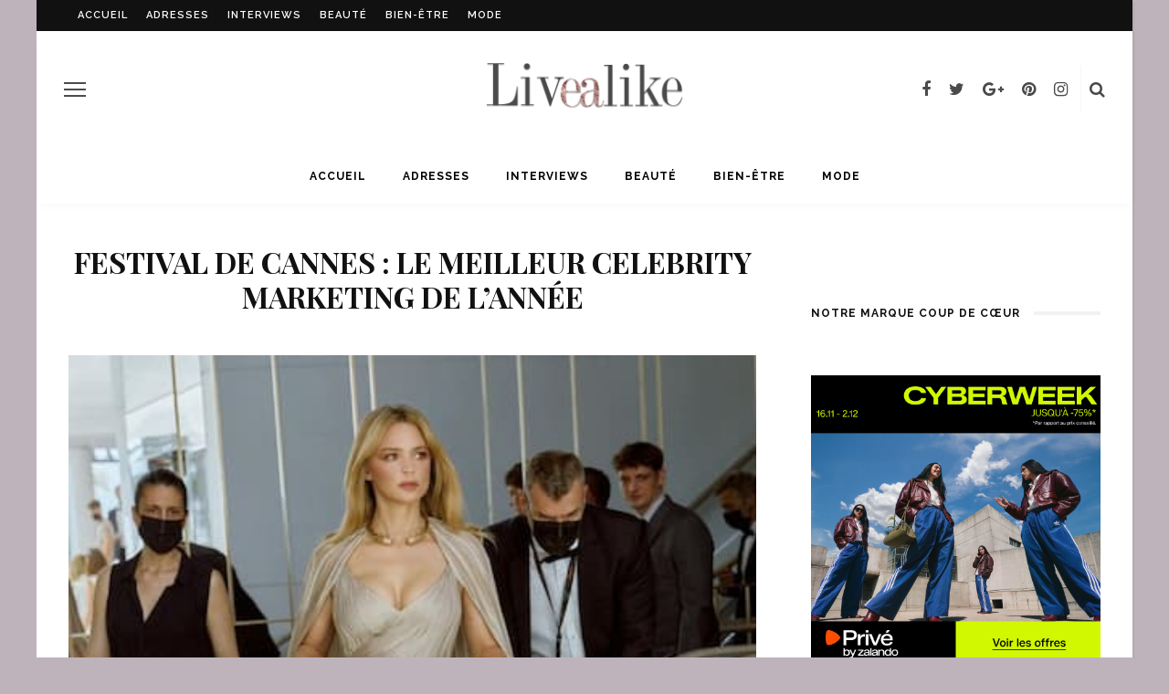

--- FILE ---
content_type: text/html; charset=UTF-8
request_url: https://livealike.fr/2016/05/festival-cannes-celebrity-marketing/
body_size: 30781
content:
<!DOCTYPE html>
<html lang="fr-FR">
<head>
	<!--meta tag-->
	<meta charset="UTF-8"/>
	<meta http-equiv="X-UA-Compatible" content="IE=edge">
	<meta name="viewport" content="width=device-width, initial-scale=1.0">
	<link rel="profile" href="http://gmpg.org/xfn/11"/>
	<link rel="pingback" href="https://livealike.fr/xmlrpc.php"/>
    <script>
      (function(i,s,o,g,r,a,m){i['GoogleAnalyticsObject']=r;i[r]=i[r]||function(){
      (i[r].q=i[r].q||[]).push(arguments)},i[r].l=1*new Date();a=s.createElement(o),
      m=s.getElementsByTagName(o)[0];a.async=1;a.src=g;m.parentNode.insertBefore(a,m)
      })(window,document,'script','https://www.google-analytics.com/analytics.js','ga');

      ga('create', 'UA-61272944-1', 'auto');
      ga('send', 'pageview');

        
        function _gaLt(t){if(ga.hasOwnProperty("loaded")&&1==ga.loaded&&(1==t.which||2==t.which)){for(var e=t.srcElement||t.target;e&&("undefined"==typeof e.tagName||"a"!=e.tagName.toLowerCase()||!e.href);)e=e.parentNode;if(e&&e.href){var a=e.href;if(-1==a.indexOf(location.host)&&!a.match(/^javascript\:/i)){var n=e.target&&!e.target.match(/^_(self|parent|top)$/i)?e.target:!1;(t.ctrlKey||t.shiftKey||t.metaKey||2==t.which)&&(n="_blank");var o=!1,i=function(){o||(o=!0,window.location.href=a)};n?ga("send","event","Outgoing Links",a,document.location.pathname+document.location.search):(t.preventDefault?t.preventDefault():t.returnValue=!1,ga("send","event","Outgoing Links",a,document.location.pathname+document.location.search,{hitCallback:i}),setTimeout(i,1e3))}}}}var _w=window,_gaLtEvt="ontouchstart"in _w?"click":"mousedown";_w.addEventListener?_w.addEventListener("load",function(){document.body.addEventListener(_gaLtEvt,_gaLt,!1)},!1):_w.attachEvent&&_w.attachEvent("onload",function(){document.body.attachEvent("on"+_gaLtEvt,_gaLt)});
    </script>
	<script type="application/javascript">var look_ruby_ajax_url = "https://livealike.fr/wp-admin/admin-ajax.php"</script><meta name='robots' content='index, follow, max-image-preview:large, max-snippet:-1, max-video-preview:-1' />
	<style>img:is([sizes="auto" i], [sizes^="auto," i]) { contain-intrinsic-size: 3000px 1500px }</style>
	<!--[if lt IE 9]><script src="https://html5shim.googlecode.com/svn/trunk/html5.js"></script><![endif]-->
	<!-- This site is optimized with the Yoast SEO plugin v23.5 - https://yoast.com/wordpress/plugins/seo/ -->
	<title>Festival de Cannes : le meilleur Celebrity Marketing de l&#039;année - Livealike</title>
	<meta name="description" content="Chaque Festival de Cannes est une occasion pour les marques de dévoiler leur plus belles créations sur les célébrités les plus convoitées." />
	<link rel="canonical" href="https://livealike.fr/2016/05/festival-cannes-celebrity-marketing/" />
	<meta property="og:locale" content="fr_FR" />
	<meta property="og:type" content="article" />
	<meta property="og:title" content="Festival de Cannes : le meilleur Celebrity Marketing de l&#039;année - Livealike" />
	<meta property="og:description" content="Chaque Festival de Cannes est une occasion pour les marques de dévoiler leur plus belles créations sur les célébrités les plus convoitées." />
	<meta property="og:url" content="https://livealike.fr/2016/05/festival-cannes-celebrity-marketing/" />
	<meta property="og:site_name" content="Livealike" />
	<meta property="article:publisher" content="https://www.facebook.com/livealikefr" />
	<meta property="article:published_time" content="2016-05-16T08:30:07+00:00" />
	<meta property="article:modified_time" content="2021-07-16T14:36:04+00:00" />
	<meta property="og:image" content="https://livealike.fr/wp-content/uploads/2021/07/festival-cannes-celebrity-marketing.jpg" />
	<meta property="og:image:width" content="427" />
	<meta property="og:image:height" content="490" />
	<meta property="og:image:type" content="image/jpeg" />
	<meta name="author" content="Barbara" />
	<meta name="twitter:card" content="summary_large_image" />
	<meta name="twitter:creator" content="@LivealikeFR" />
	<meta name="twitter:site" content="@LivealikeFR" />
	<meta name="twitter:label1" content="Écrit par" />
	<meta name="twitter:data1" content="Barbara" />
	<meta name="twitter:label2" content="Durée de lecture estimée" />
	<meta name="twitter:data2" content="3 minutes" />
	<script type="application/ld+json" class="yoast-schema-graph">{"@context":"https://schema.org","@graph":[{"@type":"Article","@id":"https://livealike.fr/2016/05/festival-cannes-celebrity-marketing/#article","isPartOf":{"@id":"https://livealike.fr/2016/05/festival-cannes-celebrity-marketing/"},"author":{"name":"Barbara","@id":"https://livealike.fr/#/schema/person/a2eb2d4c57aa242515ecc2757063d49e"},"headline":"Festival de Cannes : le meilleur Celebrity Marketing de l&#8217;année","datePublished":"2016-05-16T08:30:07+00:00","dateModified":"2021-07-16T14:36:04+00:00","mainEntityOfPage":{"@id":"https://livealike.fr/2016/05/festival-cannes-celebrity-marketing/"},"wordCount":577,"commentCount":0,"publisher":{"@id":"https://livealike.fr/#organization"},"image":{"@id":"https://livealike.fr/2016/05/festival-cannes-celebrity-marketing/#primaryimage"},"thumbnailUrl":"https://livealike.fr/wp-content/uploads/2021/07/festival-cannes-celebrity-marketing.jpg","keywords":["celebrity Marketing","Festival de Cannes","Julia Roberts","Kendall Jenner","L'oréal Paris"],"articleSection":["Etude"],"inLanguage":"fr-FR","potentialAction":[{"@type":"CommentAction","name":"Comment","target":["https://livealike.fr/2016/05/festival-cannes-celebrity-marketing/#respond"]}]},{"@type":"WebPage","@id":"https://livealike.fr/2016/05/festival-cannes-celebrity-marketing/","url":"https://livealike.fr/2016/05/festival-cannes-celebrity-marketing/","name":"Festival de Cannes : le meilleur Celebrity Marketing de l'année - Livealike","isPartOf":{"@id":"https://livealike.fr/#website"},"primaryImageOfPage":{"@id":"https://livealike.fr/2016/05/festival-cannes-celebrity-marketing/#primaryimage"},"image":{"@id":"https://livealike.fr/2016/05/festival-cannes-celebrity-marketing/#primaryimage"},"thumbnailUrl":"https://livealike.fr/wp-content/uploads/2021/07/festival-cannes-celebrity-marketing.jpg","datePublished":"2016-05-16T08:30:07+00:00","dateModified":"2021-07-16T14:36:04+00:00","description":"Chaque Festival de Cannes est une occasion pour les marques de dévoiler leur plus belles créations sur les célébrités les plus convoitées.","breadcrumb":{"@id":"https://livealike.fr/2016/05/festival-cannes-celebrity-marketing/#breadcrumb"},"inLanguage":"fr-FR","potentialAction":[{"@type":"ReadAction","target":["https://livealike.fr/2016/05/festival-cannes-celebrity-marketing/"]}]},{"@type":"ImageObject","inLanguage":"fr-FR","@id":"https://livealike.fr/2016/05/festival-cannes-celebrity-marketing/#primaryimage","url":"https://livealike.fr/wp-content/uploads/2021/07/festival-cannes-celebrity-marketing.jpg","contentUrl":"https://livealike.fr/wp-content/uploads/2021/07/festival-cannes-celebrity-marketing.jpg","width":427,"height":490,"caption":"© Instagram / Virginie Efira"},{"@type":"BreadcrumbList","@id":"https://livealike.fr/2016/05/festival-cannes-celebrity-marketing/#breadcrumb","itemListElement":[{"@type":"ListItem","position":1,"name":"Accueil","item":"https://livealike.fr/"},{"@type":"ListItem","position":2,"name":"Festival de Cannes : le meilleur Celebrity Marketing de l&#8217;année"}]},{"@type":"WebSite","@id":"https://livealike.fr/#website","url":"https://livealike.fr/","name":"Livealike","description":"Les tendances des stars à portée de main","publisher":{"@id":"https://livealike.fr/#organization"},"potentialAction":[{"@type":"SearchAction","target":{"@type":"EntryPoint","urlTemplate":"https://livealike.fr/?s={search_term_string}"},"query-input":{"@type":"PropertyValueSpecification","valueRequired":true,"valueName":"search_term_string"}}],"inLanguage":"fr-FR"},{"@type":"Organization","@id":"https://livealike.fr/#organization","name":"Livealike","url":"https://livealike.fr/","logo":{"@type":"ImageObject","inLanguage":"fr-FR","@id":"https://livealike.fr/#/schema/logo/image/","url":"https://livealike.fr/wp-content/uploads/2017/03/logo-livealike-x550.png","contentUrl":"https://livealike.fr/wp-content/uploads/2017/03/logo-livealike-x550.png","width":550,"height":136,"caption":"Livealike"},"image":{"@id":"https://livealike.fr/#/schema/logo/image/"},"sameAs":["https://www.facebook.com/livealikefr","https://x.com/LivealikeFR","https://www.instagram.com/livealike/","https://fr.pinterest.com/livealike/"]},{"@type":"Person","@id":"https://livealike.fr/#/schema/person/a2eb2d4c57aa242515ecc2757063d49e","name":"Barbara","image":{"@type":"ImageObject","inLanguage":"fr-FR","@id":"https://livealike.fr/#/schema/person/image/","url":"https://secure.gravatar.com/avatar/afc439fe40e94d63fdb835e3b20dc4720371fe03672aa9b92f7f0e2bfdab08e0?s=96&d=mm&r=g","contentUrl":"https://secure.gravatar.com/avatar/afc439fe40e94d63fdb835e3b20dc4720371fe03672aa9b92f7f0e2bfdab08e0?s=96&d=mm&r=g","caption":"Barbara"},"url":"https://livealike.fr/author/barbara/"}]}</script>
	<!-- / Yoast SEO plugin. -->


<link rel="amphtml" href="https://livealike.fr/2016/05/festival-cannes-celebrity-marketing/amp/" /><meta name="generator" content="AMP for WP 1.1.10"/><link rel='dns-prefetch' href='//fonts.googleapis.com' />
<link rel='preconnect' href='https://fonts.gstatic.com' crossorigin />
<link rel="alternate" type="application/rss+xml" title="Livealike &raquo; Flux" href="https://livealike.fr/feed/" />
<link rel="alternate" type="application/rss+xml" title="Livealike &raquo; Flux des commentaires" href="https://livealike.fr/comments/feed/" />
<link rel="alternate" type="application/rss+xml" title="Livealike &raquo; Festival de Cannes :  le meilleur Celebrity Marketing de l&#8217;année Flux des commentaires" href="https://livealike.fr/2016/05/festival-cannes-celebrity-marketing/feed/" />
<link rel="apple-touch-icon" href="https://livealike.fr/wp-content/uploads/2019/11/livealike-v2-vrai.png" /><meta name="msapplication-TileColor" content="#ffffff"><meta name="msapplication-TileImage" content="https://livealike.fr/wp-content/uploads/2019/11/livealike-v2-vrai.png" /><script type="text/javascript">
/* <![CDATA[ */
window._wpemojiSettings = {"baseUrl":"https:\/\/s.w.org\/images\/core\/emoji\/16.0.1\/72x72\/","ext":".png","svgUrl":"https:\/\/s.w.org\/images\/core\/emoji\/16.0.1\/svg\/","svgExt":".svg","source":{"concatemoji":"https:\/\/livealike.fr\/wp-includes\/js\/wp-emoji-release.min.js?ver=6.8.3"}};
/*! This file is auto-generated */
!function(s,n){var o,i,e;function c(e){try{var t={supportTests:e,timestamp:(new Date).valueOf()};sessionStorage.setItem(o,JSON.stringify(t))}catch(e){}}function p(e,t,n){e.clearRect(0,0,e.canvas.width,e.canvas.height),e.fillText(t,0,0);var t=new Uint32Array(e.getImageData(0,0,e.canvas.width,e.canvas.height).data),a=(e.clearRect(0,0,e.canvas.width,e.canvas.height),e.fillText(n,0,0),new Uint32Array(e.getImageData(0,0,e.canvas.width,e.canvas.height).data));return t.every(function(e,t){return e===a[t]})}function u(e,t){e.clearRect(0,0,e.canvas.width,e.canvas.height),e.fillText(t,0,0);for(var n=e.getImageData(16,16,1,1),a=0;a<n.data.length;a++)if(0!==n.data[a])return!1;return!0}function f(e,t,n,a){switch(t){case"flag":return n(e,"\ud83c\udff3\ufe0f\u200d\u26a7\ufe0f","\ud83c\udff3\ufe0f\u200b\u26a7\ufe0f")?!1:!n(e,"\ud83c\udde8\ud83c\uddf6","\ud83c\udde8\u200b\ud83c\uddf6")&&!n(e,"\ud83c\udff4\udb40\udc67\udb40\udc62\udb40\udc65\udb40\udc6e\udb40\udc67\udb40\udc7f","\ud83c\udff4\u200b\udb40\udc67\u200b\udb40\udc62\u200b\udb40\udc65\u200b\udb40\udc6e\u200b\udb40\udc67\u200b\udb40\udc7f");case"emoji":return!a(e,"\ud83e\udedf")}return!1}function g(e,t,n,a){var r="undefined"!=typeof WorkerGlobalScope&&self instanceof WorkerGlobalScope?new OffscreenCanvas(300,150):s.createElement("canvas"),o=r.getContext("2d",{willReadFrequently:!0}),i=(o.textBaseline="top",o.font="600 32px Arial",{});return e.forEach(function(e){i[e]=t(o,e,n,a)}),i}function t(e){var t=s.createElement("script");t.src=e,t.defer=!0,s.head.appendChild(t)}"undefined"!=typeof Promise&&(o="wpEmojiSettingsSupports",i=["flag","emoji"],n.supports={everything:!0,everythingExceptFlag:!0},e=new Promise(function(e){s.addEventListener("DOMContentLoaded",e,{once:!0})}),new Promise(function(t){var n=function(){try{var e=JSON.parse(sessionStorage.getItem(o));if("object"==typeof e&&"number"==typeof e.timestamp&&(new Date).valueOf()<e.timestamp+604800&&"object"==typeof e.supportTests)return e.supportTests}catch(e){}return null}();if(!n){if("undefined"!=typeof Worker&&"undefined"!=typeof OffscreenCanvas&&"undefined"!=typeof URL&&URL.createObjectURL&&"undefined"!=typeof Blob)try{var e="postMessage("+g.toString()+"("+[JSON.stringify(i),f.toString(),p.toString(),u.toString()].join(",")+"));",a=new Blob([e],{type:"text/javascript"}),r=new Worker(URL.createObjectURL(a),{name:"wpTestEmojiSupports"});return void(r.onmessage=function(e){c(n=e.data),r.terminate(),t(n)})}catch(e){}c(n=g(i,f,p,u))}t(n)}).then(function(e){for(var t in e)n.supports[t]=e[t],n.supports.everything=n.supports.everything&&n.supports[t],"flag"!==t&&(n.supports.everythingExceptFlag=n.supports.everythingExceptFlag&&n.supports[t]);n.supports.everythingExceptFlag=n.supports.everythingExceptFlag&&!n.supports.flag,n.DOMReady=!1,n.readyCallback=function(){n.DOMReady=!0}}).then(function(){return e}).then(function(){var e;n.supports.everything||(n.readyCallback(),(e=n.source||{}).concatemoji?t(e.concatemoji):e.wpemoji&&e.twemoji&&(t(e.twemoji),t(e.wpemoji)))}))}((window,document),window._wpemojiSettings);
/* ]]> */
</script>
<link rel='stylesheet' id='formidable-css' href='https://livealike.fr/wp-content/plugins/formidable/css/formidableforms.css?ver=11282129' type='text/css' media='all' />
<link rel='stylesheet' id='look_ruby_plugin_core_style-css' href='https://livealike.fr/wp-content/plugins/look-ruby-core/core.css?ver=1.0' type='text/css' media='all' />
<style id='wp-emoji-styles-inline-css' type='text/css'>

	img.wp-smiley, img.emoji {
		display: inline !important;
		border: none !important;
		box-shadow: none !important;
		height: 1em !important;
		width: 1em !important;
		margin: 0 0.07em !important;
		vertical-align: -0.1em !important;
		background: none !important;
		padding: 0 !important;
	}
</style>
<link rel='stylesheet' id='wp-block-library-css' href='https://livealike.fr/wp-includes/css/dist/block-library/style.min.css?ver=6.8.3' type='text/css' media='all' />
<style id='classic-theme-styles-inline-css' type='text/css'>
/*! This file is auto-generated */
.wp-block-button__link{color:#fff;background-color:#32373c;border-radius:9999px;box-shadow:none;text-decoration:none;padding:calc(.667em + 2px) calc(1.333em + 2px);font-size:1.125em}.wp-block-file__button{background:#32373c;color:#fff;text-decoration:none}
</style>
<style id='global-styles-inline-css' type='text/css'>
:root{--wp--preset--aspect-ratio--square: 1;--wp--preset--aspect-ratio--4-3: 4/3;--wp--preset--aspect-ratio--3-4: 3/4;--wp--preset--aspect-ratio--3-2: 3/2;--wp--preset--aspect-ratio--2-3: 2/3;--wp--preset--aspect-ratio--16-9: 16/9;--wp--preset--aspect-ratio--9-16: 9/16;--wp--preset--color--black: #000000;--wp--preset--color--cyan-bluish-gray: #abb8c3;--wp--preset--color--white: #ffffff;--wp--preset--color--pale-pink: #f78da7;--wp--preset--color--vivid-red: #cf2e2e;--wp--preset--color--luminous-vivid-orange: #ff6900;--wp--preset--color--luminous-vivid-amber: #fcb900;--wp--preset--color--light-green-cyan: #7bdcb5;--wp--preset--color--vivid-green-cyan: #00d084;--wp--preset--color--pale-cyan-blue: #8ed1fc;--wp--preset--color--vivid-cyan-blue: #0693e3;--wp--preset--color--vivid-purple: #9b51e0;--wp--preset--gradient--vivid-cyan-blue-to-vivid-purple: linear-gradient(135deg,rgba(6,147,227,1) 0%,rgb(155,81,224) 100%);--wp--preset--gradient--light-green-cyan-to-vivid-green-cyan: linear-gradient(135deg,rgb(122,220,180) 0%,rgb(0,208,130) 100%);--wp--preset--gradient--luminous-vivid-amber-to-luminous-vivid-orange: linear-gradient(135deg,rgba(252,185,0,1) 0%,rgba(255,105,0,1) 100%);--wp--preset--gradient--luminous-vivid-orange-to-vivid-red: linear-gradient(135deg,rgba(255,105,0,1) 0%,rgb(207,46,46) 100%);--wp--preset--gradient--very-light-gray-to-cyan-bluish-gray: linear-gradient(135deg,rgb(238,238,238) 0%,rgb(169,184,195) 100%);--wp--preset--gradient--cool-to-warm-spectrum: linear-gradient(135deg,rgb(74,234,220) 0%,rgb(151,120,209) 20%,rgb(207,42,186) 40%,rgb(238,44,130) 60%,rgb(251,105,98) 80%,rgb(254,248,76) 100%);--wp--preset--gradient--blush-light-purple: linear-gradient(135deg,rgb(255,206,236) 0%,rgb(152,150,240) 100%);--wp--preset--gradient--blush-bordeaux: linear-gradient(135deg,rgb(254,205,165) 0%,rgb(254,45,45) 50%,rgb(107,0,62) 100%);--wp--preset--gradient--luminous-dusk: linear-gradient(135deg,rgb(255,203,112) 0%,rgb(199,81,192) 50%,rgb(65,88,208) 100%);--wp--preset--gradient--pale-ocean: linear-gradient(135deg,rgb(255,245,203) 0%,rgb(182,227,212) 50%,rgb(51,167,181) 100%);--wp--preset--gradient--electric-grass: linear-gradient(135deg,rgb(202,248,128) 0%,rgb(113,206,126) 100%);--wp--preset--gradient--midnight: linear-gradient(135deg,rgb(2,3,129) 0%,rgb(40,116,252) 100%);--wp--preset--font-size--small: 13px;--wp--preset--font-size--medium: 20px;--wp--preset--font-size--large: 36px;--wp--preset--font-size--x-large: 42px;--wp--preset--spacing--20: 0.44rem;--wp--preset--spacing--30: 0.67rem;--wp--preset--spacing--40: 1rem;--wp--preset--spacing--50: 1.5rem;--wp--preset--spacing--60: 2.25rem;--wp--preset--spacing--70: 3.38rem;--wp--preset--spacing--80: 5.06rem;--wp--preset--shadow--natural: 6px 6px 9px rgba(0, 0, 0, 0.2);--wp--preset--shadow--deep: 12px 12px 50px rgba(0, 0, 0, 0.4);--wp--preset--shadow--sharp: 6px 6px 0px rgba(0, 0, 0, 0.2);--wp--preset--shadow--outlined: 6px 6px 0px -3px rgba(255, 255, 255, 1), 6px 6px rgba(0, 0, 0, 1);--wp--preset--shadow--crisp: 6px 6px 0px rgba(0, 0, 0, 1);}:where(.is-layout-flex){gap: 0.5em;}:where(.is-layout-grid){gap: 0.5em;}body .is-layout-flex{display: flex;}.is-layout-flex{flex-wrap: wrap;align-items: center;}.is-layout-flex > :is(*, div){margin: 0;}body .is-layout-grid{display: grid;}.is-layout-grid > :is(*, div){margin: 0;}:where(.wp-block-columns.is-layout-flex){gap: 2em;}:where(.wp-block-columns.is-layout-grid){gap: 2em;}:where(.wp-block-post-template.is-layout-flex){gap: 1.25em;}:where(.wp-block-post-template.is-layout-grid){gap: 1.25em;}.has-black-color{color: var(--wp--preset--color--black) !important;}.has-cyan-bluish-gray-color{color: var(--wp--preset--color--cyan-bluish-gray) !important;}.has-white-color{color: var(--wp--preset--color--white) !important;}.has-pale-pink-color{color: var(--wp--preset--color--pale-pink) !important;}.has-vivid-red-color{color: var(--wp--preset--color--vivid-red) !important;}.has-luminous-vivid-orange-color{color: var(--wp--preset--color--luminous-vivid-orange) !important;}.has-luminous-vivid-amber-color{color: var(--wp--preset--color--luminous-vivid-amber) !important;}.has-light-green-cyan-color{color: var(--wp--preset--color--light-green-cyan) !important;}.has-vivid-green-cyan-color{color: var(--wp--preset--color--vivid-green-cyan) !important;}.has-pale-cyan-blue-color{color: var(--wp--preset--color--pale-cyan-blue) !important;}.has-vivid-cyan-blue-color{color: var(--wp--preset--color--vivid-cyan-blue) !important;}.has-vivid-purple-color{color: var(--wp--preset--color--vivid-purple) !important;}.has-black-background-color{background-color: var(--wp--preset--color--black) !important;}.has-cyan-bluish-gray-background-color{background-color: var(--wp--preset--color--cyan-bluish-gray) !important;}.has-white-background-color{background-color: var(--wp--preset--color--white) !important;}.has-pale-pink-background-color{background-color: var(--wp--preset--color--pale-pink) !important;}.has-vivid-red-background-color{background-color: var(--wp--preset--color--vivid-red) !important;}.has-luminous-vivid-orange-background-color{background-color: var(--wp--preset--color--luminous-vivid-orange) !important;}.has-luminous-vivid-amber-background-color{background-color: var(--wp--preset--color--luminous-vivid-amber) !important;}.has-light-green-cyan-background-color{background-color: var(--wp--preset--color--light-green-cyan) !important;}.has-vivid-green-cyan-background-color{background-color: var(--wp--preset--color--vivid-green-cyan) !important;}.has-pale-cyan-blue-background-color{background-color: var(--wp--preset--color--pale-cyan-blue) !important;}.has-vivid-cyan-blue-background-color{background-color: var(--wp--preset--color--vivid-cyan-blue) !important;}.has-vivid-purple-background-color{background-color: var(--wp--preset--color--vivid-purple) !important;}.has-black-border-color{border-color: var(--wp--preset--color--black) !important;}.has-cyan-bluish-gray-border-color{border-color: var(--wp--preset--color--cyan-bluish-gray) !important;}.has-white-border-color{border-color: var(--wp--preset--color--white) !important;}.has-pale-pink-border-color{border-color: var(--wp--preset--color--pale-pink) !important;}.has-vivid-red-border-color{border-color: var(--wp--preset--color--vivid-red) !important;}.has-luminous-vivid-orange-border-color{border-color: var(--wp--preset--color--luminous-vivid-orange) !important;}.has-luminous-vivid-amber-border-color{border-color: var(--wp--preset--color--luminous-vivid-amber) !important;}.has-light-green-cyan-border-color{border-color: var(--wp--preset--color--light-green-cyan) !important;}.has-vivid-green-cyan-border-color{border-color: var(--wp--preset--color--vivid-green-cyan) !important;}.has-pale-cyan-blue-border-color{border-color: var(--wp--preset--color--pale-cyan-blue) !important;}.has-vivid-cyan-blue-border-color{border-color: var(--wp--preset--color--vivid-cyan-blue) !important;}.has-vivid-purple-border-color{border-color: var(--wp--preset--color--vivid-purple) !important;}.has-vivid-cyan-blue-to-vivid-purple-gradient-background{background: var(--wp--preset--gradient--vivid-cyan-blue-to-vivid-purple) !important;}.has-light-green-cyan-to-vivid-green-cyan-gradient-background{background: var(--wp--preset--gradient--light-green-cyan-to-vivid-green-cyan) !important;}.has-luminous-vivid-amber-to-luminous-vivid-orange-gradient-background{background: var(--wp--preset--gradient--luminous-vivid-amber-to-luminous-vivid-orange) !important;}.has-luminous-vivid-orange-to-vivid-red-gradient-background{background: var(--wp--preset--gradient--luminous-vivid-orange-to-vivid-red) !important;}.has-very-light-gray-to-cyan-bluish-gray-gradient-background{background: var(--wp--preset--gradient--very-light-gray-to-cyan-bluish-gray) !important;}.has-cool-to-warm-spectrum-gradient-background{background: var(--wp--preset--gradient--cool-to-warm-spectrum) !important;}.has-blush-light-purple-gradient-background{background: var(--wp--preset--gradient--blush-light-purple) !important;}.has-blush-bordeaux-gradient-background{background: var(--wp--preset--gradient--blush-bordeaux) !important;}.has-luminous-dusk-gradient-background{background: var(--wp--preset--gradient--luminous-dusk) !important;}.has-pale-ocean-gradient-background{background: var(--wp--preset--gradient--pale-ocean) !important;}.has-electric-grass-gradient-background{background: var(--wp--preset--gradient--electric-grass) !important;}.has-midnight-gradient-background{background: var(--wp--preset--gradient--midnight) !important;}.has-small-font-size{font-size: var(--wp--preset--font-size--small) !important;}.has-medium-font-size{font-size: var(--wp--preset--font-size--medium) !important;}.has-large-font-size{font-size: var(--wp--preset--font-size--large) !important;}.has-x-large-font-size{font-size: var(--wp--preset--font-size--x-large) !important;}
:where(.wp-block-post-template.is-layout-flex){gap: 1.25em;}:where(.wp-block-post-template.is-layout-grid){gap: 1.25em;}
:where(.wp-block-columns.is-layout-flex){gap: 2em;}:where(.wp-block-columns.is-layout-grid){gap: 2em;}
:root :where(.wp-block-pullquote){font-size: 1.5em;line-height: 1.6;}
</style>
<style id='extendify-gutenberg-patterns-and-templates-utilities-inline-css' type='text/css'>
.ext-absolute{position:absolute!important}.ext-relative{position:relative!important}.ext-top-base{top:var(--wp--style--block-gap,1.75rem)!important}.ext-top-lg{top:var(--extendify--spacing--large)!important}.ext--top-base{top:calc(var(--wp--style--block-gap, 1.75rem)*-1)!important}.ext--top-lg{top:calc(var(--extendify--spacing--large)*-1)!important}.ext-right-base{right:var(--wp--style--block-gap,1.75rem)!important}.ext-right-lg{right:var(--extendify--spacing--large)!important}.ext--right-base{right:calc(var(--wp--style--block-gap, 1.75rem)*-1)!important}.ext--right-lg{right:calc(var(--extendify--spacing--large)*-1)!important}.ext-bottom-base{bottom:var(--wp--style--block-gap,1.75rem)!important}.ext-bottom-lg{bottom:var(--extendify--spacing--large)!important}.ext--bottom-base{bottom:calc(var(--wp--style--block-gap, 1.75rem)*-1)!important}.ext--bottom-lg{bottom:calc(var(--extendify--spacing--large)*-1)!important}.ext-left-base{left:var(--wp--style--block-gap,1.75rem)!important}.ext-left-lg{left:var(--extendify--spacing--large)!important}.ext--left-base{left:calc(var(--wp--style--block-gap, 1.75rem)*-1)!important}.ext--left-lg{left:calc(var(--extendify--spacing--large)*-1)!important}.ext-order-1{order:1!important}.ext-order-2{order:2!important}.ext-col-auto{grid-column:auto!important}.ext-col-span-1{grid-column:span 1/span 1!important}.ext-col-span-2{grid-column:span 2/span 2!important}.ext-col-span-3{grid-column:span 3/span 3!important}.ext-col-span-4{grid-column:span 4/span 4!important}.ext-col-span-5{grid-column:span 5/span 5!important}.ext-col-span-6{grid-column:span 6/span 6!important}.ext-col-span-7{grid-column:span 7/span 7!important}.ext-col-span-8{grid-column:span 8/span 8!important}.ext-col-span-9{grid-column:span 9/span 9!important}.ext-col-span-10{grid-column:span 10/span 10!important}.ext-col-span-11{grid-column:span 11/span 11!important}.ext-col-span-12{grid-column:span 12/span 12!important}.ext-col-span-full{grid-column:1/-1!important}.ext-col-start-1{grid-column-start:1!important}.ext-col-start-2{grid-column-start:2!important}.ext-col-start-3{grid-column-start:3!important}.ext-col-start-4{grid-column-start:4!important}.ext-col-start-5{grid-column-start:5!important}.ext-col-start-6{grid-column-start:6!important}.ext-col-start-7{grid-column-start:7!important}.ext-col-start-8{grid-column-start:8!important}.ext-col-start-9{grid-column-start:9!important}.ext-col-start-10{grid-column-start:10!important}.ext-col-start-11{grid-column-start:11!important}.ext-col-start-12{grid-column-start:12!important}.ext-col-start-13{grid-column-start:13!important}.ext-col-start-auto{grid-column-start:auto!important}.ext-col-end-1{grid-column-end:1!important}.ext-col-end-2{grid-column-end:2!important}.ext-col-end-3{grid-column-end:3!important}.ext-col-end-4{grid-column-end:4!important}.ext-col-end-5{grid-column-end:5!important}.ext-col-end-6{grid-column-end:6!important}.ext-col-end-7{grid-column-end:7!important}.ext-col-end-8{grid-column-end:8!important}.ext-col-end-9{grid-column-end:9!important}.ext-col-end-10{grid-column-end:10!important}.ext-col-end-11{grid-column-end:11!important}.ext-col-end-12{grid-column-end:12!important}.ext-col-end-13{grid-column-end:13!important}.ext-col-end-auto{grid-column-end:auto!important}.ext-row-auto{grid-row:auto!important}.ext-row-span-1{grid-row:span 1/span 1!important}.ext-row-span-2{grid-row:span 2/span 2!important}.ext-row-span-3{grid-row:span 3/span 3!important}.ext-row-span-4{grid-row:span 4/span 4!important}.ext-row-span-5{grid-row:span 5/span 5!important}.ext-row-span-6{grid-row:span 6/span 6!important}.ext-row-span-full{grid-row:1/-1!important}.ext-row-start-1{grid-row-start:1!important}.ext-row-start-2{grid-row-start:2!important}.ext-row-start-3{grid-row-start:3!important}.ext-row-start-4{grid-row-start:4!important}.ext-row-start-5{grid-row-start:5!important}.ext-row-start-6{grid-row-start:6!important}.ext-row-start-7{grid-row-start:7!important}.ext-row-start-auto{grid-row-start:auto!important}.ext-row-end-1{grid-row-end:1!important}.ext-row-end-2{grid-row-end:2!important}.ext-row-end-3{grid-row-end:3!important}.ext-row-end-4{grid-row-end:4!important}.ext-row-end-5{grid-row-end:5!important}.ext-row-end-6{grid-row-end:6!important}.ext-row-end-7{grid-row-end:7!important}.ext-row-end-auto{grid-row-end:auto!important}.ext-m-0:not([style*=margin]){margin:0!important}.ext-m-auto:not([style*=margin]){margin:auto!important}.ext-m-base:not([style*=margin]){margin:var(--wp--style--block-gap,1.75rem)!important}.ext-m-lg:not([style*=margin]){margin:var(--extendify--spacing--large)!important}.ext--m-base:not([style*=margin]){margin:calc(var(--wp--style--block-gap, 1.75rem)*-1)!important}.ext--m-lg:not([style*=margin]){margin:calc(var(--extendify--spacing--large)*-1)!important}.ext-mx-0:not([style*=margin]){margin-left:0!important;margin-right:0!important}.ext-mx-auto:not([style*=margin]){margin-left:auto!important;margin-right:auto!important}.ext-mx-base:not([style*=margin]){margin-left:var(--wp--style--block-gap,1.75rem)!important;margin-right:var(--wp--style--block-gap,1.75rem)!important}.ext-mx-lg:not([style*=margin]){margin-left:var(--extendify--spacing--large)!important;margin-right:var(--extendify--spacing--large)!important}.ext--mx-base:not([style*=margin]){margin-left:calc(var(--wp--style--block-gap, 1.75rem)*-1)!important;margin-right:calc(var(--wp--style--block-gap, 1.75rem)*-1)!important}.ext--mx-lg:not([style*=margin]){margin-left:calc(var(--extendify--spacing--large)*-1)!important;margin-right:calc(var(--extendify--spacing--large)*-1)!important}.ext-my-0:not([style*=margin]){margin-bottom:0!important;margin-top:0!important}.ext-my-auto:not([style*=margin]){margin-bottom:auto!important;margin-top:auto!important}.ext-my-base:not([style*=margin]){margin-bottom:var(--wp--style--block-gap,1.75rem)!important;margin-top:var(--wp--style--block-gap,1.75rem)!important}.ext-my-lg:not([style*=margin]){margin-bottom:var(--extendify--spacing--large)!important;margin-top:var(--extendify--spacing--large)!important}.ext--my-base:not([style*=margin]){margin-bottom:calc(var(--wp--style--block-gap, 1.75rem)*-1)!important;margin-top:calc(var(--wp--style--block-gap, 1.75rem)*-1)!important}.ext--my-lg:not([style*=margin]){margin-bottom:calc(var(--extendify--spacing--large)*-1)!important;margin-top:calc(var(--extendify--spacing--large)*-1)!important}.ext-mt-0:not([style*=margin]){margin-top:0!important}.ext-mt-auto:not([style*=margin]){margin-top:auto!important}.ext-mt-base:not([style*=margin]){margin-top:var(--wp--style--block-gap,1.75rem)!important}.ext-mt-lg:not([style*=margin]){margin-top:var(--extendify--spacing--large)!important}.ext--mt-base:not([style*=margin]){margin-top:calc(var(--wp--style--block-gap, 1.75rem)*-1)!important}.ext--mt-lg:not([style*=margin]){margin-top:calc(var(--extendify--spacing--large)*-1)!important}.ext-mr-0:not([style*=margin]){margin-right:0!important}.ext-mr-auto:not([style*=margin]){margin-right:auto!important}.ext-mr-base:not([style*=margin]){margin-right:var(--wp--style--block-gap,1.75rem)!important}.ext-mr-lg:not([style*=margin]){margin-right:var(--extendify--spacing--large)!important}.ext--mr-base:not([style*=margin]){margin-right:calc(var(--wp--style--block-gap, 1.75rem)*-1)!important}.ext--mr-lg:not([style*=margin]){margin-right:calc(var(--extendify--spacing--large)*-1)!important}.ext-mb-0:not([style*=margin]){margin-bottom:0!important}.ext-mb-auto:not([style*=margin]){margin-bottom:auto!important}.ext-mb-base:not([style*=margin]){margin-bottom:var(--wp--style--block-gap,1.75rem)!important}.ext-mb-lg:not([style*=margin]){margin-bottom:var(--extendify--spacing--large)!important}.ext--mb-base:not([style*=margin]){margin-bottom:calc(var(--wp--style--block-gap, 1.75rem)*-1)!important}.ext--mb-lg:not([style*=margin]){margin-bottom:calc(var(--extendify--spacing--large)*-1)!important}.ext-ml-0:not([style*=margin]){margin-left:0!important}.ext-ml-auto:not([style*=margin]){margin-left:auto!important}.ext-ml-base:not([style*=margin]){margin-left:var(--wp--style--block-gap,1.75rem)!important}.ext-ml-lg:not([style*=margin]){margin-left:var(--extendify--spacing--large)!important}.ext--ml-base:not([style*=margin]){margin-left:calc(var(--wp--style--block-gap, 1.75rem)*-1)!important}.ext--ml-lg:not([style*=margin]){margin-left:calc(var(--extendify--spacing--large)*-1)!important}.ext-block{display:block!important}.ext-inline-block{display:inline-block!important}.ext-inline{display:inline!important}.ext-flex{display:flex!important}.ext-inline-flex{display:inline-flex!important}.ext-grid{display:grid!important}.ext-inline-grid{display:inline-grid!important}.ext-hidden{display:none!important}.ext-w-auto{width:auto!important}.ext-w-full{width:100%!important}.ext-max-w-full{max-width:100%!important}.ext-flex-1{flex:1 1 0%!important}.ext-flex-auto{flex:1 1 auto!important}.ext-flex-initial{flex:0 1 auto!important}.ext-flex-none{flex:none!important}.ext-flex-shrink-0{flex-shrink:0!important}.ext-flex-shrink{flex-shrink:1!important}.ext-flex-grow-0{flex-grow:0!important}.ext-flex-grow{flex-grow:1!important}.ext-list-none{list-style-type:none!important}.ext-grid-cols-1{grid-template-columns:repeat(1,minmax(0,1fr))!important}.ext-grid-cols-2{grid-template-columns:repeat(2,minmax(0,1fr))!important}.ext-grid-cols-3{grid-template-columns:repeat(3,minmax(0,1fr))!important}.ext-grid-cols-4{grid-template-columns:repeat(4,minmax(0,1fr))!important}.ext-grid-cols-5{grid-template-columns:repeat(5,minmax(0,1fr))!important}.ext-grid-cols-6{grid-template-columns:repeat(6,minmax(0,1fr))!important}.ext-grid-cols-7{grid-template-columns:repeat(7,minmax(0,1fr))!important}.ext-grid-cols-8{grid-template-columns:repeat(8,minmax(0,1fr))!important}.ext-grid-cols-9{grid-template-columns:repeat(9,minmax(0,1fr))!important}.ext-grid-cols-10{grid-template-columns:repeat(10,minmax(0,1fr))!important}.ext-grid-cols-11{grid-template-columns:repeat(11,minmax(0,1fr))!important}.ext-grid-cols-12{grid-template-columns:repeat(12,minmax(0,1fr))!important}.ext-grid-cols-none{grid-template-columns:none!important}.ext-grid-rows-1{grid-template-rows:repeat(1,minmax(0,1fr))!important}.ext-grid-rows-2{grid-template-rows:repeat(2,minmax(0,1fr))!important}.ext-grid-rows-3{grid-template-rows:repeat(3,minmax(0,1fr))!important}.ext-grid-rows-4{grid-template-rows:repeat(4,minmax(0,1fr))!important}.ext-grid-rows-5{grid-template-rows:repeat(5,minmax(0,1fr))!important}.ext-grid-rows-6{grid-template-rows:repeat(6,minmax(0,1fr))!important}.ext-grid-rows-none{grid-template-rows:none!important}.ext-flex-row{flex-direction:row!important}.ext-flex-row-reverse{flex-direction:row-reverse!important}.ext-flex-col{flex-direction:column!important}.ext-flex-col-reverse{flex-direction:column-reverse!important}.ext-flex-wrap{flex-wrap:wrap!important}.ext-flex-wrap-reverse{flex-wrap:wrap-reverse!important}.ext-flex-nowrap{flex-wrap:nowrap!important}.ext-items-start{align-items:flex-start!important}.ext-items-end{align-items:flex-end!important}.ext-items-center{align-items:center!important}.ext-items-baseline{align-items:baseline!important}.ext-items-stretch{align-items:stretch!important}.ext-justify-start{justify-content:flex-start!important}.ext-justify-end{justify-content:flex-end!important}.ext-justify-center{justify-content:center!important}.ext-justify-between{justify-content:space-between!important}.ext-justify-around{justify-content:space-around!important}.ext-justify-evenly{justify-content:space-evenly!important}.ext-justify-items-start{justify-items:start!important}.ext-justify-items-end{justify-items:end!important}.ext-justify-items-center{justify-items:center!important}.ext-justify-items-stretch{justify-items:stretch!important}.ext-gap-0{gap:0!important}.ext-gap-base{gap:var(--wp--style--block-gap,1.75rem)!important}.ext-gap-lg{gap:var(--extendify--spacing--large)!important}.ext-gap-x-0{-moz-column-gap:0!important;column-gap:0!important}.ext-gap-x-base{-moz-column-gap:var(--wp--style--block-gap,1.75rem)!important;column-gap:var(--wp--style--block-gap,1.75rem)!important}.ext-gap-x-lg{-moz-column-gap:var(--extendify--spacing--large)!important;column-gap:var(--extendify--spacing--large)!important}.ext-gap-y-0{row-gap:0!important}.ext-gap-y-base{row-gap:var(--wp--style--block-gap,1.75rem)!important}.ext-gap-y-lg{row-gap:var(--extendify--spacing--large)!important}.ext-justify-self-auto{justify-self:auto!important}.ext-justify-self-start{justify-self:start!important}.ext-justify-self-end{justify-self:end!important}.ext-justify-self-center{justify-self:center!important}.ext-justify-self-stretch{justify-self:stretch!important}.ext-rounded-none{border-radius:0!important}.ext-rounded-full{border-radius:9999px!important}.ext-rounded-t-none{border-top-left-radius:0!important;border-top-right-radius:0!important}.ext-rounded-t-full{border-top-left-radius:9999px!important;border-top-right-radius:9999px!important}.ext-rounded-r-none{border-bottom-right-radius:0!important;border-top-right-radius:0!important}.ext-rounded-r-full{border-bottom-right-radius:9999px!important;border-top-right-radius:9999px!important}.ext-rounded-b-none{border-bottom-left-radius:0!important;border-bottom-right-radius:0!important}.ext-rounded-b-full{border-bottom-left-radius:9999px!important;border-bottom-right-radius:9999px!important}.ext-rounded-l-none{border-bottom-left-radius:0!important;border-top-left-radius:0!important}.ext-rounded-l-full{border-bottom-left-radius:9999px!important;border-top-left-radius:9999px!important}.ext-rounded-tl-none{border-top-left-radius:0!important}.ext-rounded-tl-full{border-top-left-radius:9999px!important}.ext-rounded-tr-none{border-top-right-radius:0!important}.ext-rounded-tr-full{border-top-right-radius:9999px!important}.ext-rounded-br-none{border-bottom-right-radius:0!important}.ext-rounded-br-full{border-bottom-right-radius:9999px!important}.ext-rounded-bl-none{border-bottom-left-radius:0!important}.ext-rounded-bl-full{border-bottom-left-radius:9999px!important}.ext-border-0{border-width:0!important}.ext-border-t-0{border-top-width:0!important}.ext-border-r-0{border-right-width:0!important}.ext-border-b-0{border-bottom-width:0!important}.ext-border-l-0{border-left-width:0!important}.ext-p-0:not([style*=padding]){padding:0!important}.ext-p-base:not([style*=padding]){padding:var(--wp--style--block-gap,1.75rem)!important}.ext-p-lg:not([style*=padding]){padding:var(--extendify--spacing--large)!important}.ext-px-0:not([style*=padding]){padding-left:0!important;padding-right:0!important}.ext-px-base:not([style*=padding]){padding-left:var(--wp--style--block-gap,1.75rem)!important;padding-right:var(--wp--style--block-gap,1.75rem)!important}.ext-px-lg:not([style*=padding]){padding-left:var(--extendify--spacing--large)!important;padding-right:var(--extendify--spacing--large)!important}.ext-py-0:not([style*=padding]){padding-bottom:0!important;padding-top:0!important}.ext-py-base:not([style*=padding]){padding-bottom:var(--wp--style--block-gap,1.75rem)!important;padding-top:var(--wp--style--block-gap,1.75rem)!important}.ext-py-lg:not([style*=padding]){padding-bottom:var(--extendify--spacing--large)!important;padding-top:var(--extendify--spacing--large)!important}.ext-pt-0:not([style*=padding]){padding-top:0!important}.ext-pt-base:not([style*=padding]){padding-top:var(--wp--style--block-gap,1.75rem)!important}.ext-pt-lg:not([style*=padding]){padding-top:var(--extendify--spacing--large)!important}.ext-pr-0:not([style*=padding]){padding-right:0!important}.ext-pr-base:not([style*=padding]){padding-right:var(--wp--style--block-gap,1.75rem)!important}.ext-pr-lg:not([style*=padding]){padding-right:var(--extendify--spacing--large)!important}.ext-pb-0:not([style*=padding]){padding-bottom:0!important}.ext-pb-base:not([style*=padding]){padding-bottom:var(--wp--style--block-gap,1.75rem)!important}.ext-pb-lg:not([style*=padding]){padding-bottom:var(--extendify--spacing--large)!important}.ext-pl-0:not([style*=padding]){padding-left:0!important}.ext-pl-base:not([style*=padding]){padding-left:var(--wp--style--block-gap,1.75rem)!important}.ext-pl-lg:not([style*=padding]){padding-left:var(--extendify--spacing--large)!important}.ext-text-left{text-align:left!important}.ext-text-center{text-align:center!important}.ext-text-right{text-align:right!important}.ext-leading-none{line-height:1!important}.ext-leading-tight{line-height:1.25!important}.ext-leading-snug{line-height:1.375!important}.ext-leading-normal{line-height:1.5!important}.ext-leading-relaxed{line-height:1.625!important}.ext-leading-loose{line-height:2!important}.clip-path--rhombus img{-webkit-clip-path:polygon(15% 6%,80% 29%,84% 93%,23% 69%);clip-path:polygon(15% 6%,80% 29%,84% 93%,23% 69%)}.clip-path--diamond img{-webkit-clip-path:polygon(5% 29%,60% 2%,91% 64%,36% 89%);clip-path:polygon(5% 29%,60% 2%,91% 64%,36% 89%)}.clip-path--rhombus-alt img{-webkit-clip-path:polygon(14% 9%,85% 24%,91% 89%,19% 76%);clip-path:polygon(14% 9%,85% 24%,91% 89%,19% 76%)}.wp-block-columns[class*=fullwidth-cols]{margin-bottom:unset}.wp-block-column.editor\:pointer-events-none{margin-bottom:0!important;margin-top:0!important}.is-root-container.block-editor-block-list__layout>[data-align=full]:not(:first-of-type)>.wp-block-column.editor\:pointer-events-none,.is-root-container.block-editor-block-list__layout>[data-align=wide]>.wp-block-column.editor\:pointer-events-none{margin-top:calc(var(--wp--style--block-gap, 28px)*-1)!important}.ext .wp-block-columns .wp-block-column[style*=padding]{padding-left:0!important;padding-right:0!important}.ext .wp-block-columns+.wp-block-columns:not([class*=mt-]):not([class*=my-]):not([style*=margin]){margin-top:0!important}[class*=fullwidth-cols] .wp-block-column:first-child,[class*=fullwidth-cols] .wp-block-group:first-child{margin-top:0}[class*=fullwidth-cols] .wp-block-column:last-child,[class*=fullwidth-cols] .wp-block-group:last-child{margin-bottom:0}[class*=fullwidth-cols] .wp-block-column:first-child>*,[class*=fullwidth-cols] .wp-block-column>:first-child{margin-top:0}.ext .is-not-stacked-on-mobile .wp-block-column,[class*=fullwidth-cols] .wp-block-column>:last-child{margin-bottom:0}.wp-block-columns[class*=fullwidth-cols]:not(.is-not-stacked-on-mobile)>.wp-block-column:not(:last-child){margin-bottom:var(--wp--style--block-gap,1.75rem)}@media (min-width:782px){.wp-block-columns[class*=fullwidth-cols]:not(.is-not-stacked-on-mobile)>.wp-block-column:not(:last-child){margin-bottom:0}}.wp-block-columns[class*=fullwidth-cols].is-not-stacked-on-mobile>.wp-block-column{margin-bottom:0!important}@media (min-width:600px) and (max-width:781px){.wp-block-columns[class*=fullwidth-cols]:not(.is-not-stacked-on-mobile)>.wp-block-column:nth-child(2n){margin-left:var(--wp--style--block-gap,2em)}}@media (max-width:781px){.tablet\:fullwidth-cols.wp-block-columns:not(.is-not-stacked-on-mobile){flex-wrap:wrap}.tablet\:fullwidth-cols.wp-block-columns:not(.is-not-stacked-on-mobile)>.wp-block-column,.tablet\:fullwidth-cols.wp-block-columns:not(.is-not-stacked-on-mobile)>.wp-block-column:not([style*=margin]){margin-left:0!important}.tablet\:fullwidth-cols.wp-block-columns:not(.is-not-stacked-on-mobile)>.wp-block-column{flex-basis:100%!important}}@media (max-width:1079px){.desktop\:fullwidth-cols.wp-block-columns:not(.is-not-stacked-on-mobile){flex-wrap:wrap}.desktop\:fullwidth-cols.wp-block-columns:not(.is-not-stacked-on-mobile)>.wp-block-column,.desktop\:fullwidth-cols.wp-block-columns:not(.is-not-stacked-on-mobile)>.wp-block-column:not([style*=margin]){margin-left:0!important}.desktop\:fullwidth-cols.wp-block-columns:not(.is-not-stacked-on-mobile)>.wp-block-column{flex-basis:100%!important}.desktop\:fullwidth-cols.wp-block-columns:not(.is-not-stacked-on-mobile)>.wp-block-column:not(:last-child){margin-bottom:var(--wp--style--block-gap,1.75rem)!important}}.direction-rtl{direction:rtl}.direction-ltr{direction:ltr}.is-style-inline-list{padding-left:0!important}.is-style-inline-list li{list-style-type:none!important}@media (min-width:782px){.is-style-inline-list li{display:inline!important;margin-right:var(--wp--style--block-gap,1.75rem)!important}}@media (min-width:782px){.is-style-inline-list li:first-child{margin-left:0!important}}@media (min-width:782px){.is-style-inline-list li:last-child{margin-right:0!important}}.bring-to-front{position:relative;z-index:10}.text-stroke{-webkit-text-stroke-color:var(--wp--preset--color--background)}.text-stroke,.text-stroke--primary{-webkit-text-stroke-width:var(
        --wp--custom--typography--text-stroke-width,2px
    )}.text-stroke--primary{-webkit-text-stroke-color:var(--wp--preset--color--primary)}.text-stroke--secondary{-webkit-text-stroke-width:var(
        --wp--custom--typography--text-stroke-width,2px
    );-webkit-text-stroke-color:var(--wp--preset--color--secondary)}.editor\:no-caption .block-editor-rich-text__editable{display:none!important}.editor\:no-inserter .wp-block-column:not(.is-selected)>.block-list-appender,.editor\:no-inserter .wp-block-cover__inner-container>.block-list-appender,.editor\:no-inserter .wp-block-group__inner-container>.block-list-appender,.editor\:no-inserter>.block-list-appender{display:none}.editor\:no-resize .components-resizable-box__handle,.editor\:no-resize .components-resizable-box__handle:after,.editor\:no-resize .components-resizable-box__side-handle:before{display:none;pointer-events:none}.editor\:no-resize .components-resizable-box__container{display:block}.editor\:pointer-events-none{pointer-events:none}.is-style-angled{justify-content:flex-end}.ext .is-style-angled>[class*=_inner-container],.is-style-angled{align-items:center}.is-style-angled .wp-block-cover__image-background,.is-style-angled .wp-block-cover__video-background{-webkit-clip-path:polygon(0 0,30% 0,50% 100%,0 100%);clip-path:polygon(0 0,30% 0,50% 100%,0 100%);z-index:1}@media (min-width:782px){.is-style-angled .wp-block-cover__image-background,.is-style-angled .wp-block-cover__video-background{-webkit-clip-path:polygon(0 0,55% 0,65% 100%,0 100%);clip-path:polygon(0 0,55% 0,65% 100%,0 100%)}}.has-foreground-color{color:var(--wp--preset--color--foreground,#000)!important}.has-foreground-background-color{background-color:var(--wp--preset--color--foreground,#000)!important}.has-background-color{color:var(--wp--preset--color--background,#fff)!important}.has-background-background-color{background-color:var(--wp--preset--color--background,#fff)!important}.has-primary-color{color:var(--wp--preset--color--primary,#4b5563)!important}.has-primary-background-color{background-color:var(--wp--preset--color--primary,#4b5563)!important}.has-secondary-color{color:var(--wp--preset--color--secondary,#9ca3af)!important}.has-secondary-background-color{background-color:var(--wp--preset--color--secondary,#9ca3af)!important}.ext.has-text-color h1,.ext.has-text-color h2,.ext.has-text-color h3,.ext.has-text-color h4,.ext.has-text-color h5,.ext.has-text-color h6,.ext.has-text-color p{color:currentColor}.has-white-color{color:var(--wp--preset--color--white,#fff)!important}.has-black-color{color:var(--wp--preset--color--black,#000)!important}.has-ext-foreground-background-color{background-color:var(
        --wp--preset--color--foreground,var(--wp--preset--color--black,#000)
    )!important}.has-ext-primary-background-color{background-color:var(
        --wp--preset--color--primary,var(--wp--preset--color--cyan-bluish-gray,#000)
    )!important}.wp-block-button__link.has-black-background-color{border-color:var(--wp--preset--color--black,#000)}.wp-block-button__link.has-white-background-color{border-color:var(--wp--preset--color--white,#fff)}.has-ext-small-font-size{font-size:var(--wp--preset--font-size--ext-small)!important}.has-ext-medium-font-size{font-size:var(--wp--preset--font-size--ext-medium)!important}.has-ext-large-font-size{font-size:var(--wp--preset--font-size--ext-large)!important;line-height:1.2}.has-ext-x-large-font-size{font-size:var(--wp--preset--font-size--ext-x-large)!important;line-height:1}.has-ext-xx-large-font-size{font-size:var(--wp--preset--font-size--ext-xx-large)!important;line-height:1}.has-ext-x-large-font-size:not([style*=line-height]),.has-ext-xx-large-font-size:not([style*=line-height]){line-height:1.1}.ext .wp-block-group>*{margin-bottom:0;margin-top:0}.ext .wp-block-group>*+*{margin-bottom:0}.ext .wp-block-group>*+*,.ext h2{margin-top:var(--wp--style--block-gap,1.75rem)}.ext h2{margin-bottom:var(--wp--style--block-gap,1.75rem)}.has-ext-x-large-font-size+h3,.has-ext-x-large-font-size+p{margin-top:.5rem}.ext .wp-block-buttons>.wp-block-button.wp-block-button__width-25{min-width:12rem;width:calc(25% - var(--wp--style--block-gap, .5em)*.75)}.ext .ext-grid>[class*=_inner-container]{display:grid}.ext>[class*=_inner-container]>.ext-grid:not([class*=columns]),.ext>[class*=_inner-container]>.wp-block>.ext-grid:not([class*=columns]){display:initial!important}.ext .ext-grid-cols-1>[class*=_inner-container]{grid-template-columns:repeat(1,minmax(0,1fr))!important}.ext .ext-grid-cols-2>[class*=_inner-container]{grid-template-columns:repeat(2,minmax(0,1fr))!important}.ext .ext-grid-cols-3>[class*=_inner-container]{grid-template-columns:repeat(3,minmax(0,1fr))!important}.ext .ext-grid-cols-4>[class*=_inner-container]{grid-template-columns:repeat(4,minmax(0,1fr))!important}.ext .ext-grid-cols-5>[class*=_inner-container]{grid-template-columns:repeat(5,minmax(0,1fr))!important}.ext .ext-grid-cols-6>[class*=_inner-container]{grid-template-columns:repeat(6,minmax(0,1fr))!important}.ext .ext-grid-cols-7>[class*=_inner-container]{grid-template-columns:repeat(7,minmax(0,1fr))!important}.ext .ext-grid-cols-8>[class*=_inner-container]{grid-template-columns:repeat(8,minmax(0,1fr))!important}.ext .ext-grid-cols-9>[class*=_inner-container]{grid-template-columns:repeat(9,minmax(0,1fr))!important}.ext .ext-grid-cols-10>[class*=_inner-container]{grid-template-columns:repeat(10,minmax(0,1fr))!important}.ext .ext-grid-cols-11>[class*=_inner-container]{grid-template-columns:repeat(11,minmax(0,1fr))!important}.ext .ext-grid-cols-12>[class*=_inner-container]{grid-template-columns:repeat(12,minmax(0,1fr))!important}.ext .ext-grid-cols-13>[class*=_inner-container]{grid-template-columns:repeat(13,minmax(0,1fr))!important}.ext .ext-grid-cols-none>[class*=_inner-container]{grid-template-columns:none!important}.ext .ext-grid-rows-1>[class*=_inner-container]{grid-template-rows:repeat(1,minmax(0,1fr))!important}.ext .ext-grid-rows-2>[class*=_inner-container]{grid-template-rows:repeat(2,minmax(0,1fr))!important}.ext .ext-grid-rows-3>[class*=_inner-container]{grid-template-rows:repeat(3,minmax(0,1fr))!important}.ext .ext-grid-rows-4>[class*=_inner-container]{grid-template-rows:repeat(4,minmax(0,1fr))!important}.ext .ext-grid-rows-5>[class*=_inner-container]{grid-template-rows:repeat(5,minmax(0,1fr))!important}.ext .ext-grid-rows-6>[class*=_inner-container]{grid-template-rows:repeat(6,minmax(0,1fr))!important}.ext .ext-grid-rows-none>[class*=_inner-container]{grid-template-rows:none!important}.ext .ext-items-start>[class*=_inner-container]{align-items:flex-start!important}.ext .ext-items-end>[class*=_inner-container]{align-items:flex-end!important}.ext .ext-items-center>[class*=_inner-container]{align-items:center!important}.ext .ext-items-baseline>[class*=_inner-container]{align-items:baseline!important}.ext .ext-items-stretch>[class*=_inner-container]{align-items:stretch!important}.ext.wp-block-group>:last-child{margin-bottom:0}.ext .wp-block-group__inner-container{padding:0!important}.ext.has-background{padding-left:var(--wp--style--block-gap,1.75rem);padding-right:var(--wp--style--block-gap,1.75rem)}.ext [class*=inner-container]>.alignwide [class*=inner-container],.ext [class*=inner-container]>[data-align=wide] [class*=inner-container]{max-width:var(--responsive--alignwide-width,120rem)}.ext [class*=inner-container]>.alignwide [class*=inner-container]>*,.ext [class*=inner-container]>[data-align=wide] [class*=inner-container]>*{max-width:100%!important}.ext .wp-block-image{position:relative;text-align:center}.ext .wp-block-image img{display:inline-block;vertical-align:middle}body{--extendify--spacing--large:var(
        --wp--custom--spacing--large,clamp(2em,8vw,8em)
    );--wp--preset--font-size--ext-small:1rem;--wp--preset--font-size--ext-medium:1.125rem;--wp--preset--font-size--ext-large:clamp(1.65rem,3.5vw,2.15rem);--wp--preset--font-size--ext-x-large:clamp(3rem,6vw,4.75rem);--wp--preset--font-size--ext-xx-large:clamp(3.25rem,7.5vw,5.75rem);--wp--preset--color--black:#000;--wp--preset--color--white:#fff}.ext *{box-sizing:border-box}.block-editor-block-preview__content-iframe .ext [data-type="core/spacer"] .components-resizable-box__container{background:transparent!important}.block-editor-block-preview__content-iframe .ext [data-type="core/spacer"] .block-library-spacer__resize-container:before{display:none!important}.ext .wp-block-group__inner-container figure.wp-block-gallery.alignfull{margin-bottom:unset;margin-top:unset}.ext .alignwide{margin-left:auto!important;margin-right:auto!important}.is-root-container.block-editor-block-list__layout>[data-align=full]:not(:first-of-type)>.ext-my-0,.is-root-container.block-editor-block-list__layout>[data-align=wide]>.ext-my-0:not([style*=margin]){margin-top:calc(var(--wp--style--block-gap, 28px)*-1)!important}.block-editor-block-preview__content-iframe .preview\:min-h-50{min-height:50vw!important}.block-editor-block-preview__content-iframe .preview\:min-h-60{min-height:60vw!important}.block-editor-block-preview__content-iframe .preview\:min-h-70{min-height:70vw!important}.block-editor-block-preview__content-iframe .preview\:min-h-80{min-height:80vw!important}.block-editor-block-preview__content-iframe .preview\:min-h-100{min-height:100vw!important}.ext-mr-0.alignfull:not([style*=margin]):not([style*=margin]){margin-right:0!important}.ext-ml-0:not([style*=margin]):not([style*=margin]){margin-left:0!important}.is-root-container .wp-block[data-align=full]>.ext-mx-0:not([style*=margin]):not([style*=margin]){margin-left:calc(var(--wp--custom--spacing--outer, 0)*1)!important;margin-right:calc(var(--wp--custom--spacing--outer, 0)*1)!important;overflow:hidden;width:unset}@media (min-width:782px){.tablet\:ext-absolute{position:absolute!important}.tablet\:ext-relative{position:relative!important}.tablet\:ext-top-base{top:var(--wp--style--block-gap,1.75rem)!important}.tablet\:ext-top-lg{top:var(--extendify--spacing--large)!important}.tablet\:ext--top-base{top:calc(var(--wp--style--block-gap, 1.75rem)*-1)!important}.tablet\:ext--top-lg{top:calc(var(--extendify--spacing--large)*-1)!important}.tablet\:ext-right-base{right:var(--wp--style--block-gap,1.75rem)!important}.tablet\:ext-right-lg{right:var(--extendify--spacing--large)!important}.tablet\:ext--right-base{right:calc(var(--wp--style--block-gap, 1.75rem)*-1)!important}.tablet\:ext--right-lg{right:calc(var(--extendify--spacing--large)*-1)!important}.tablet\:ext-bottom-base{bottom:var(--wp--style--block-gap,1.75rem)!important}.tablet\:ext-bottom-lg{bottom:var(--extendify--spacing--large)!important}.tablet\:ext--bottom-base{bottom:calc(var(--wp--style--block-gap, 1.75rem)*-1)!important}.tablet\:ext--bottom-lg{bottom:calc(var(--extendify--spacing--large)*-1)!important}.tablet\:ext-left-base{left:var(--wp--style--block-gap,1.75rem)!important}.tablet\:ext-left-lg{left:var(--extendify--spacing--large)!important}.tablet\:ext--left-base{left:calc(var(--wp--style--block-gap, 1.75rem)*-1)!important}.tablet\:ext--left-lg{left:calc(var(--extendify--spacing--large)*-1)!important}.tablet\:ext-order-1{order:1!important}.tablet\:ext-order-2{order:2!important}.tablet\:ext-m-0:not([style*=margin]){margin:0!important}.tablet\:ext-m-auto:not([style*=margin]){margin:auto!important}.tablet\:ext-m-base:not([style*=margin]){margin:var(--wp--style--block-gap,1.75rem)!important}.tablet\:ext-m-lg:not([style*=margin]){margin:var(--extendify--spacing--large)!important}.tablet\:ext--m-base:not([style*=margin]){margin:calc(var(--wp--style--block-gap, 1.75rem)*-1)!important}.tablet\:ext--m-lg:not([style*=margin]){margin:calc(var(--extendify--spacing--large)*-1)!important}.tablet\:ext-mx-0:not([style*=margin]){margin-left:0!important;margin-right:0!important}.tablet\:ext-mx-auto:not([style*=margin]){margin-left:auto!important;margin-right:auto!important}.tablet\:ext-mx-base:not([style*=margin]){margin-left:var(--wp--style--block-gap,1.75rem)!important;margin-right:var(--wp--style--block-gap,1.75rem)!important}.tablet\:ext-mx-lg:not([style*=margin]){margin-left:var(--extendify--spacing--large)!important;margin-right:var(--extendify--spacing--large)!important}.tablet\:ext--mx-base:not([style*=margin]){margin-left:calc(var(--wp--style--block-gap, 1.75rem)*-1)!important;margin-right:calc(var(--wp--style--block-gap, 1.75rem)*-1)!important}.tablet\:ext--mx-lg:not([style*=margin]){margin-left:calc(var(--extendify--spacing--large)*-1)!important;margin-right:calc(var(--extendify--spacing--large)*-1)!important}.tablet\:ext-my-0:not([style*=margin]){margin-bottom:0!important;margin-top:0!important}.tablet\:ext-my-auto:not([style*=margin]){margin-bottom:auto!important;margin-top:auto!important}.tablet\:ext-my-base:not([style*=margin]){margin-bottom:var(--wp--style--block-gap,1.75rem)!important;margin-top:var(--wp--style--block-gap,1.75rem)!important}.tablet\:ext-my-lg:not([style*=margin]){margin-bottom:var(--extendify--spacing--large)!important;margin-top:var(--extendify--spacing--large)!important}.tablet\:ext--my-base:not([style*=margin]){margin-bottom:calc(var(--wp--style--block-gap, 1.75rem)*-1)!important;margin-top:calc(var(--wp--style--block-gap, 1.75rem)*-1)!important}.tablet\:ext--my-lg:not([style*=margin]){margin-bottom:calc(var(--extendify--spacing--large)*-1)!important;margin-top:calc(var(--extendify--spacing--large)*-1)!important}.tablet\:ext-mt-0:not([style*=margin]){margin-top:0!important}.tablet\:ext-mt-auto:not([style*=margin]){margin-top:auto!important}.tablet\:ext-mt-base:not([style*=margin]){margin-top:var(--wp--style--block-gap,1.75rem)!important}.tablet\:ext-mt-lg:not([style*=margin]){margin-top:var(--extendify--spacing--large)!important}.tablet\:ext--mt-base:not([style*=margin]){margin-top:calc(var(--wp--style--block-gap, 1.75rem)*-1)!important}.tablet\:ext--mt-lg:not([style*=margin]){margin-top:calc(var(--extendify--spacing--large)*-1)!important}.tablet\:ext-mr-0:not([style*=margin]){margin-right:0!important}.tablet\:ext-mr-auto:not([style*=margin]){margin-right:auto!important}.tablet\:ext-mr-base:not([style*=margin]){margin-right:var(--wp--style--block-gap,1.75rem)!important}.tablet\:ext-mr-lg:not([style*=margin]){margin-right:var(--extendify--spacing--large)!important}.tablet\:ext--mr-base:not([style*=margin]){margin-right:calc(var(--wp--style--block-gap, 1.75rem)*-1)!important}.tablet\:ext--mr-lg:not([style*=margin]){margin-right:calc(var(--extendify--spacing--large)*-1)!important}.tablet\:ext-mb-0:not([style*=margin]){margin-bottom:0!important}.tablet\:ext-mb-auto:not([style*=margin]){margin-bottom:auto!important}.tablet\:ext-mb-base:not([style*=margin]){margin-bottom:var(--wp--style--block-gap,1.75rem)!important}.tablet\:ext-mb-lg:not([style*=margin]){margin-bottom:var(--extendify--spacing--large)!important}.tablet\:ext--mb-base:not([style*=margin]){margin-bottom:calc(var(--wp--style--block-gap, 1.75rem)*-1)!important}.tablet\:ext--mb-lg:not([style*=margin]){margin-bottom:calc(var(--extendify--spacing--large)*-1)!important}.tablet\:ext-ml-0:not([style*=margin]){margin-left:0!important}.tablet\:ext-ml-auto:not([style*=margin]){margin-left:auto!important}.tablet\:ext-ml-base:not([style*=margin]){margin-left:var(--wp--style--block-gap,1.75rem)!important}.tablet\:ext-ml-lg:not([style*=margin]){margin-left:var(--extendify--spacing--large)!important}.tablet\:ext--ml-base:not([style*=margin]){margin-left:calc(var(--wp--style--block-gap, 1.75rem)*-1)!important}.tablet\:ext--ml-lg:not([style*=margin]){margin-left:calc(var(--extendify--spacing--large)*-1)!important}.tablet\:ext-block{display:block!important}.tablet\:ext-inline-block{display:inline-block!important}.tablet\:ext-inline{display:inline!important}.tablet\:ext-flex{display:flex!important}.tablet\:ext-inline-flex{display:inline-flex!important}.tablet\:ext-grid{display:grid!important}.tablet\:ext-inline-grid{display:inline-grid!important}.tablet\:ext-hidden{display:none!important}.tablet\:ext-w-auto{width:auto!important}.tablet\:ext-w-full{width:100%!important}.tablet\:ext-max-w-full{max-width:100%!important}.tablet\:ext-flex-1{flex:1 1 0%!important}.tablet\:ext-flex-auto{flex:1 1 auto!important}.tablet\:ext-flex-initial{flex:0 1 auto!important}.tablet\:ext-flex-none{flex:none!important}.tablet\:ext-flex-shrink-0{flex-shrink:0!important}.tablet\:ext-flex-shrink{flex-shrink:1!important}.tablet\:ext-flex-grow-0{flex-grow:0!important}.tablet\:ext-flex-grow{flex-grow:1!important}.tablet\:ext-list-none{list-style-type:none!important}.tablet\:ext-grid-cols-1{grid-template-columns:repeat(1,minmax(0,1fr))!important}.tablet\:ext-grid-cols-2{grid-template-columns:repeat(2,minmax(0,1fr))!important}.tablet\:ext-grid-cols-3{grid-template-columns:repeat(3,minmax(0,1fr))!important}.tablet\:ext-grid-cols-4{grid-template-columns:repeat(4,minmax(0,1fr))!important}.tablet\:ext-grid-cols-5{grid-template-columns:repeat(5,minmax(0,1fr))!important}.tablet\:ext-grid-cols-6{grid-template-columns:repeat(6,minmax(0,1fr))!important}.tablet\:ext-grid-cols-7{grid-template-columns:repeat(7,minmax(0,1fr))!important}.tablet\:ext-grid-cols-8{grid-template-columns:repeat(8,minmax(0,1fr))!important}.tablet\:ext-grid-cols-9{grid-template-columns:repeat(9,minmax(0,1fr))!important}.tablet\:ext-grid-cols-10{grid-template-columns:repeat(10,minmax(0,1fr))!important}.tablet\:ext-grid-cols-11{grid-template-columns:repeat(11,minmax(0,1fr))!important}.tablet\:ext-grid-cols-12{grid-template-columns:repeat(12,minmax(0,1fr))!important}.tablet\:ext-grid-cols-none{grid-template-columns:none!important}.tablet\:ext-flex-row{flex-direction:row!important}.tablet\:ext-flex-row-reverse{flex-direction:row-reverse!important}.tablet\:ext-flex-col{flex-direction:column!important}.tablet\:ext-flex-col-reverse{flex-direction:column-reverse!important}.tablet\:ext-flex-wrap{flex-wrap:wrap!important}.tablet\:ext-flex-wrap-reverse{flex-wrap:wrap-reverse!important}.tablet\:ext-flex-nowrap{flex-wrap:nowrap!important}.tablet\:ext-items-start{align-items:flex-start!important}.tablet\:ext-items-end{align-items:flex-end!important}.tablet\:ext-items-center{align-items:center!important}.tablet\:ext-items-baseline{align-items:baseline!important}.tablet\:ext-items-stretch{align-items:stretch!important}.tablet\:ext-justify-start{justify-content:flex-start!important}.tablet\:ext-justify-end{justify-content:flex-end!important}.tablet\:ext-justify-center{justify-content:center!important}.tablet\:ext-justify-between{justify-content:space-between!important}.tablet\:ext-justify-around{justify-content:space-around!important}.tablet\:ext-justify-evenly{justify-content:space-evenly!important}.tablet\:ext-justify-items-start{justify-items:start!important}.tablet\:ext-justify-items-end{justify-items:end!important}.tablet\:ext-justify-items-center{justify-items:center!important}.tablet\:ext-justify-items-stretch{justify-items:stretch!important}.tablet\:ext-justify-self-auto{justify-self:auto!important}.tablet\:ext-justify-self-start{justify-self:start!important}.tablet\:ext-justify-self-end{justify-self:end!important}.tablet\:ext-justify-self-center{justify-self:center!important}.tablet\:ext-justify-self-stretch{justify-self:stretch!important}.tablet\:ext-p-0:not([style*=padding]){padding:0!important}.tablet\:ext-p-base:not([style*=padding]){padding:var(--wp--style--block-gap,1.75rem)!important}.tablet\:ext-p-lg:not([style*=padding]){padding:var(--extendify--spacing--large)!important}.tablet\:ext-px-0:not([style*=padding]){padding-left:0!important;padding-right:0!important}.tablet\:ext-px-base:not([style*=padding]){padding-left:var(--wp--style--block-gap,1.75rem)!important;padding-right:var(--wp--style--block-gap,1.75rem)!important}.tablet\:ext-px-lg:not([style*=padding]){padding-left:var(--extendify--spacing--large)!important;padding-right:var(--extendify--spacing--large)!important}.tablet\:ext-py-0:not([style*=padding]){padding-bottom:0!important;padding-top:0!important}.tablet\:ext-py-base:not([style*=padding]){padding-bottom:var(--wp--style--block-gap,1.75rem)!important;padding-top:var(--wp--style--block-gap,1.75rem)!important}.tablet\:ext-py-lg:not([style*=padding]){padding-bottom:var(--extendify--spacing--large)!important;padding-top:var(--extendify--spacing--large)!important}.tablet\:ext-pt-0:not([style*=padding]){padding-top:0!important}.tablet\:ext-pt-base:not([style*=padding]){padding-top:var(--wp--style--block-gap,1.75rem)!important}.tablet\:ext-pt-lg:not([style*=padding]){padding-top:var(--extendify--spacing--large)!important}.tablet\:ext-pr-0:not([style*=padding]){padding-right:0!important}.tablet\:ext-pr-base:not([style*=padding]){padding-right:var(--wp--style--block-gap,1.75rem)!important}.tablet\:ext-pr-lg:not([style*=padding]){padding-right:var(--extendify--spacing--large)!important}.tablet\:ext-pb-0:not([style*=padding]){padding-bottom:0!important}.tablet\:ext-pb-base:not([style*=padding]){padding-bottom:var(--wp--style--block-gap,1.75rem)!important}.tablet\:ext-pb-lg:not([style*=padding]){padding-bottom:var(--extendify--spacing--large)!important}.tablet\:ext-pl-0:not([style*=padding]){padding-left:0!important}.tablet\:ext-pl-base:not([style*=padding]){padding-left:var(--wp--style--block-gap,1.75rem)!important}.tablet\:ext-pl-lg:not([style*=padding]){padding-left:var(--extendify--spacing--large)!important}.tablet\:ext-text-left{text-align:left!important}.tablet\:ext-text-center{text-align:center!important}.tablet\:ext-text-right{text-align:right!important}}@media (min-width:1080px){.desktop\:ext-absolute{position:absolute!important}.desktop\:ext-relative{position:relative!important}.desktop\:ext-top-base{top:var(--wp--style--block-gap,1.75rem)!important}.desktop\:ext-top-lg{top:var(--extendify--spacing--large)!important}.desktop\:ext--top-base{top:calc(var(--wp--style--block-gap, 1.75rem)*-1)!important}.desktop\:ext--top-lg{top:calc(var(--extendify--spacing--large)*-1)!important}.desktop\:ext-right-base{right:var(--wp--style--block-gap,1.75rem)!important}.desktop\:ext-right-lg{right:var(--extendify--spacing--large)!important}.desktop\:ext--right-base{right:calc(var(--wp--style--block-gap, 1.75rem)*-1)!important}.desktop\:ext--right-lg{right:calc(var(--extendify--spacing--large)*-1)!important}.desktop\:ext-bottom-base{bottom:var(--wp--style--block-gap,1.75rem)!important}.desktop\:ext-bottom-lg{bottom:var(--extendify--spacing--large)!important}.desktop\:ext--bottom-base{bottom:calc(var(--wp--style--block-gap, 1.75rem)*-1)!important}.desktop\:ext--bottom-lg{bottom:calc(var(--extendify--spacing--large)*-1)!important}.desktop\:ext-left-base{left:var(--wp--style--block-gap,1.75rem)!important}.desktop\:ext-left-lg{left:var(--extendify--spacing--large)!important}.desktop\:ext--left-base{left:calc(var(--wp--style--block-gap, 1.75rem)*-1)!important}.desktop\:ext--left-lg{left:calc(var(--extendify--spacing--large)*-1)!important}.desktop\:ext-order-1{order:1!important}.desktop\:ext-order-2{order:2!important}.desktop\:ext-m-0:not([style*=margin]){margin:0!important}.desktop\:ext-m-auto:not([style*=margin]){margin:auto!important}.desktop\:ext-m-base:not([style*=margin]){margin:var(--wp--style--block-gap,1.75rem)!important}.desktop\:ext-m-lg:not([style*=margin]){margin:var(--extendify--spacing--large)!important}.desktop\:ext--m-base:not([style*=margin]){margin:calc(var(--wp--style--block-gap, 1.75rem)*-1)!important}.desktop\:ext--m-lg:not([style*=margin]){margin:calc(var(--extendify--spacing--large)*-1)!important}.desktop\:ext-mx-0:not([style*=margin]){margin-left:0!important;margin-right:0!important}.desktop\:ext-mx-auto:not([style*=margin]){margin-left:auto!important;margin-right:auto!important}.desktop\:ext-mx-base:not([style*=margin]){margin-left:var(--wp--style--block-gap,1.75rem)!important;margin-right:var(--wp--style--block-gap,1.75rem)!important}.desktop\:ext-mx-lg:not([style*=margin]){margin-left:var(--extendify--spacing--large)!important;margin-right:var(--extendify--spacing--large)!important}.desktop\:ext--mx-base:not([style*=margin]){margin-left:calc(var(--wp--style--block-gap, 1.75rem)*-1)!important;margin-right:calc(var(--wp--style--block-gap, 1.75rem)*-1)!important}.desktop\:ext--mx-lg:not([style*=margin]){margin-left:calc(var(--extendify--spacing--large)*-1)!important;margin-right:calc(var(--extendify--spacing--large)*-1)!important}.desktop\:ext-my-0:not([style*=margin]){margin-bottom:0!important;margin-top:0!important}.desktop\:ext-my-auto:not([style*=margin]){margin-bottom:auto!important;margin-top:auto!important}.desktop\:ext-my-base:not([style*=margin]){margin-bottom:var(--wp--style--block-gap,1.75rem)!important;margin-top:var(--wp--style--block-gap,1.75rem)!important}.desktop\:ext-my-lg:not([style*=margin]){margin-bottom:var(--extendify--spacing--large)!important;margin-top:var(--extendify--spacing--large)!important}.desktop\:ext--my-base:not([style*=margin]){margin-bottom:calc(var(--wp--style--block-gap, 1.75rem)*-1)!important;margin-top:calc(var(--wp--style--block-gap, 1.75rem)*-1)!important}.desktop\:ext--my-lg:not([style*=margin]){margin-bottom:calc(var(--extendify--spacing--large)*-1)!important;margin-top:calc(var(--extendify--spacing--large)*-1)!important}.desktop\:ext-mt-0:not([style*=margin]){margin-top:0!important}.desktop\:ext-mt-auto:not([style*=margin]){margin-top:auto!important}.desktop\:ext-mt-base:not([style*=margin]){margin-top:var(--wp--style--block-gap,1.75rem)!important}.desktop\:ext-mt-lg:not([style*=margin]){margin-top:var(--extendify--spacing--large)!important}.desktop\:ext--mt-base:not([style*=margin]){margin-top:calc(var(--wp--style--block-gap, 1.75rem)*-1)!important}.desktop\:ext--mt-lg:not([style*=margin]){margin-top:calc(var(--extendify--spacing--large)*-1)!important}.desktop\:ext-mr-0:not([style*=margin]){margin-right:0!important}.desktop\:ext-mr-auto:not([style*=margin]){margin-right:auto!important}.desktop\:ext-mr-base:not([style*=margin]){margin-right:var(--wp--style--block-gap,1.75rem)!important}.desktop\:ext-mr-lg:not([style*=margin]){margin-right:var(--extendify--spacing--large)!important}.desktop\:ext--mr-base:not([style*=margin]){margin-right:calc(var(--wp--style--block-gap, 1.75rem)*-1)!important}.desktop\:ext--mr-lg:not([style*=margin]){margin-right:calc(var(--extendify--spacing--large)*-1)!important}.desktop\:ext-mb-0:not([style*=margin]){margin-bottom:0!important}.desktop\:ext-mb-auto:not([style*=margin]){margin-bottom:auto!important}.desktop\:ext-mb-base:not([style*=margin]){margin-bottom:var(--wp--style--block-gap,1.75rem)!important}.desktop\:ext-mb-lg:not([style*=margin]){margin-bottom:var(--extendify--spacing--large)!important}.desktop\:ext--mb-base:not([style*=margin]){margin-bottom:calc(var(--wp--style--block-gap, 1.75rem)*-1)!important}.desktop\:ext--mb-lg:not([style*=margin]){margin-bottom:calc(var(--extendify--spacing--large)*-1)!important}.desktop\:ext-ml-0:not([style*=margin]){margin-left:0!important}.desktop\:ext-ml-auto:not([style*=margin]){margin-left:auto!important}.desktop\:ext-ml-base:not([style*=margin]){margin-left:var(--wp--style--block-gap,1.75rem)!important}.desktop\:ext-ml-lg:not([style*=margin]){margin-left:var(--extendify--spacing--large)!important}.desktop\:ext--ml-base:not([style*=margin]){margin-left:calc(var(--wp--style--block-gap, 1.75rem)*-1)!important}.desktop\:ext--ml-lg:not([style*=margin]){margin-left:calc(var(--extendify--spacing--large)*-1)!important}.desktop\:ext-block{display:block!important}.desktop\:ext-inline-block{display:inline-block!important}.desktop\:ext-inline{display:inline!important}.desktop\:ext-flex{display:flex!important}.desktop\:ext-inline-flex{display:inline-flex!important}.desktop\:ext-grid{display:grid!important}.desktop\:ext-inline-grid{display:inline-grid!important}.desktop\:ext-hidden{display:none!important}.desktop\:ext-w-auto{width:auto!important}.desktop\:ext-w-full{width:100%!important}.desktop\:ext-max-w-full{max-width:100%!important}.desktop\:ext-flex-1{flex:1 1 0%!important}.desktop\:ext-flex-auto{flex:1 1 auto!important}.desktop\:ext-flex-initial{flex:0 1 auto!important}.desktop\:ext-flex-none{flex:none!important}.desktop\:ext-flex-shrink-0{flex-shrink:0!important}.desktop\:ext-flex-shrink{flex-shrink:1!important}.desktop\:ext-flex-grow-0{flex-grow:0!important}.desktop\:ext-flex-grow{flex-grow:1!important}.desktop\:ext-list-none{list-style-type:none!important}.desktop\:ext-grid-cols-1{grid-template-columns:repeat(1,minmax(0,1fr))!important}.desktop\:ext-grid-cols-2{grid-template-columns:repeat(2,minmax(0,1fr))!important}.desktop\:ext-grid-cols-3{grid-template-columns:repeat(3,minmax(0,1fr))!important}.desktop\:ext-grid-cols-4{grid-template-columns:repeat(4,minmax(0,1fr))!important}.desktop\:ext-grid-cols-5{grid-template-columns:repeat(5,minmax(0,1fr))!important}.desktop\:ext-grid-cols-6{grid-template-columns:repeat(6,minmax(0,1fr))!important}.desktop\:ext-grid-cols-7{grid-template-columns:repeat(7,minmax(0,1fr))!important}.desktop\:ext-grid-cols-8{grid-template-columns:repeat(8,minmax(0,1fr))!important}.desktop\:ext-grid-cols-9{grid-template-columns:repeat(9,minmax(0,1fr))!important}.desktop\:ext-grid-cols-10{grid-template-columns:repeat(10,minmax(0,1fr))!important}.desktop\:ext-grid-cols-11{grid-template-columns:repeat(11,minmax(0,1fr))!important}.desktop\:ext-grid-cols-12{grid-template-columns:repeat(12,minmax(0,1fr))!important}.desktop\:ext-grid-cols-none{grid-template-columns:none!important}.desktop\:ext-flex-row{flex-direction:row!important}.desktop\:ext-flex-row-reverse{flex-direction:row-reverse!important}.desktop\:ext-flex-col{flex-direction:column!important}.desktop\:ext-flex-col-reverse{flex-direction:column-reverse!important}.desktop\:ext-flex-wrap{flex-wrap:wrap!important}.desktop\:ext-flex-wrap-reverse{flex-wrap:wrap-reverse!important}.desktop\:ext-flex-nowrap{flex-wrap:nowrap!important}.desktop\:ext-items-start{align-items:flex-start!important}.desktop\:ext-items-end{align-items:flex-end!important}.desktop\:ext-items-center{align-items:center!important}.desktop\:ext-items-baseline{align-items:baseline!important}.desktop\:ext-items-stretch{align-items:stretch!important}.desktop\:ext-justify-start{justify-content:flex-start!important}.desktop\:ext-justify-end{justify-content:flex-end!important}.desktop\:ext-justify-center{justify-content:center!important}.desktop\:ext-justify-between{justify-content:space-between!important}.desktop\:ext-justify-around{justify-content:space-around!important}.desktop\:ext-justify-evenly{justify-content:space-evenly!important}.desktop\:ext-justify-items-start{justify-items:start!important}.desktop\:ext-justify-items-end{justify-items:end!important}.desktop\:ext-justify-items-center{justify-items:center!important}.desktop\:ext-justify-items-stretch{justify-items:stretch!important}.desktop\:ext-justify-self-auto{justify-self:auto!important}.desktop\:ext-justify-self-start{justify-self:start!important}.desktop\:ext-justify-self-end{justify-self:end!important}.desktop\:ext-justify-self-center{justify-self:center!important}.desktop\:ext-justify-self-stretch{justify-self:stretch!important}.desktop\:ext-p-0:not([style*=padding]){padding:0!important}.desktop\:ext-p-base:not([style*=padding]){padding:var(--wp--style--block-gap,1.75rem)!important}.desktop\:ext-p-lg:not([style*=padding]){padding:var(--extendify--spacing--large)!important}.desktop\:ext-px-0:not([style*=padding]){padding-left:0!important;padding-right:0!important}.desktop\:ext-px-base:not([style*=padding]){padding-left:var(--wp--style--block-gap,1.75rem)!important;padding-right:var(--wp--style--block-gap,1.75rem)!important}.desktop\:ext-px-lg:not([style*=padding]){padding-left:var(--extendify--spacing--large)!important;padding-right:var(--extendify--spacing--large)!important}.desktop\:ext-py-0:not([style*=padding]){padding-bottom:0!important;padding-top:0!important}.desktop\:ext-py-base:not([style*=padding]){padding-bottom:var(--wp--style--block-gap,1.75rem)!important;padding-top:var(--wp--style--block-gap,1.75rem)!important}.desktop\:ext-py-lg:not([style*=padding]){padding-bottom:var(--extendify--spacing--large)!important;padding-top:var(--extendify--spacing--large)!important}.desktop\:ext-pt-0:not([style*=padding]){padding-top:0!important}.desktop\:ext-pt-base:not([style*=padding]){padding-top:var(--wp--style--block-gap,1.75rem)!important}.desktop\:ext-pt-lg:not([style*=padding]){padding-top:var(--extendify--spacing--large)!important}.desktop\:ext-pr-0:not([style*=padding]){padding-right:0!important}.desktop\:ext-pr-base:not([style*=padding]){padding-right:var(--wp--style--block-gap,1.75rem)!important}.desktop\:ext-pr-lg:not([style*=padding]){padding-right:var(--extendify--spacing--large)!important}.desktop\:ext-pb-0:not([style*=padding]){padding-bottom:0!important}.desktop\:ext-pb-base:not([style*=padding]){padding-bottom:var(--wp--style--block-gap,1.75rem)!important}.desktop\:ext-pb-lg:not([style*=padding]){padding-bottom:var(--extendify--spacing--large)!important}.desktop\:ext-pl-0:not([style*=padding]){padding-left:0!important}.desktop\:ext-pl-base:not([style*=padding]){padding-left:var(--wp--style--block-gap,1.75rem)!important}.desktop\:ext-pl-lg:not([style*=padding]){padding-left:var(--extendify--spacing--large)!important}.desktop\:ext-text-left{text-align:left!important}.desktop\:ext-text-center{text-align:center!important}.desktop\:ext-text-right{text-align:right!important}}

</style>
<link rel='stylesheet' id='look_ruby_external_style-css' href='https://livealike.fr/wp-content/themes/look/assets/external/external-style.css?ver=1.3' type='text/css' media='all' />
<link rel='stylesheet' id='look_ruby_main_style-css' href='https://livealike.fr/wp-content/themes/look/assets/css/theme-style.css?ver=1.3' type='text/css' media='all' />
<link rel='stylesheet' id='look_ruby_responsive_style-css' href='https://livealike.fr/wp-content/themes/look/assets/css/theme-responsive.css?ver=1.3' type='text/css' media='all' />
<link rel='stylesheet' id='look_ruby_default_style-css' href='https://livealike.fr/wp-content/themes/look-child/style.css?ver=1.3' type='text/css' media='all' />
<link rel="preload" as="style" href="https://fonts.googleapis.com/css?family=Raleway:100,200,300,400,500,600,700,800,900,100italic,200italic,300italic,400italic,500italic,600italic,700italic,800italic,900italic%7CPlayfair%20Display:400,500,600,700,800,900,400italic,500italic,600italic,700italic,800italic,900italic&#038;subset=latin&#038;display=swap&#038;ver=1709727387" /><link rel="stylesheet" href="https://fonts.googleapis.com/css?family=Raleway:100,200,300,400,500,600,700,800,900,100italic,200italic,300italic,400italic,500italic,600italic,700italic,800italic,900italic%7CPlayfair%20Display:400,500,600,700,800,900,400italic,500italic,600italic,700italic,800italic,900italic&#038;subset=latin&#038;display=swap&#038;ver=1709727387" media="print" onload="this.media='all'"><noscript><link rel="stylesheet" href="https://fonts.googleapis.com/css?family=Raleway:100,200,300,400,500,600,700,800,900,100italic,200italic,300italic,400italic,500italic,600italic,700italic,800italic,900italic%7CPlayfair%20Display:400,500,600,700,800,900,400italic,500italic,600italic,700italic,800italic,900italic&#038;subset=latin&#038;display=swap&#038;ver=1709727387" /></noscript><script type="text/javascript" src="https://livealike.fr/wp-includes/js/jquery/jquery.min.js?ver=3.7.1" id="jquery-core-js"></script>
<script type="text/javascript" src="https://livealike.fr/wp-includes/js/jquery/jquery-migrate.min.js?ver=3.4.1" id="jquery-migrate-js"></script>
<script type="text/javascript" src="https://livealike.fr/wp-content/themes/look-child/js/script_mowd.js?ver=6.8.3" id="custom-script-js"></script>
<link rel="https://api.w.org/" href="https://livealike.fr/wp-json/" /><link rel="alternate" title="JSON" type="application/json" href="https://livealike.fr/wp-json/wp/v2/posts/13518" /><link rel="EditURI" type="application/rsd+xml" title="RSD" href="https://livealike.fr/xmlrpc.php?rsd" />
<meta name="generator" content="WordPress 6.8.3" />
<link rel='shortlink' href='https://livealike.fr/?p=13518' />
<link rel="alternate" title="oEmbed (JSON)" type="application/json+oembed" href="https://livealike.fr/wp-json/oembed/1.0/embed?url=https%3A%2F%2Flivealike.fr%2F2016%2F05%2Ffestival-cannes-celebrity-marketing%2F" />
<link rel="alternate" title="oEmbed (XML)" type="text/xml+oembed" href="https://livealike.fr/wp-json/oembed/1.0/embed?url=https%3A%2F%2Flivealike.fr%2F2016%2F05%2Ffestival-cannes-celebrity-marketing%2F&#038;format=xml" />
<meta name="generator" content="Redux 4.3.12" /><script type="text/javascript">var ajaxurl = "https://livealike.fr/wp-admin/admin-ajax.php";</script><link rel="icon" href="https://livealike.fr/wp-content/uploads/2019/11/cropped-Capture-d’écran-2019-11-05-à-15.10.09-32x32.png" sizes="32x32" />
<link rel="icon" href="https://livealike.fr/wp-content/uploads/2019/11/cropped-Capture-d’écran-2019-11-05-à-15.10.09-192x192.png" sizes="192x192" />
<link rel="apple-touch-icon" href="https://livealike.fr/wp-content/uploads/2019/11/cropped-Capture-d’écran-2019-11-05-à-15.10.09-180x180.png" />
<meta name="msapplication-TileImage" content="https://livealike.fr/wp-content/uploads/2019/11/cropped-Capture-d’écran-2019-11-05-à-15.10.09-270x270.png" />
<style type="text/css" media="all">h1, h2, h3, h4, h5, h6,.post-counter, .logo-text, .banner-content-wrap, .post-review-score,.woocommerce .price, blockquote{ font-family :Playfair Display;}input, textarea, h3.comment-reply-title, .comment-title h3,.counter-element-right, .pagination-wrap{ font-family :Raleway;}.post-title.is-big-title{ font-size: 26px; }.post-title.is-medium-title{ font-size: 20px; }.post-title.is-small-title, .post-title.is-mini-title{ font-size: 15px; }.single .post-title.single-title{ font-size: 32px; }.post-excerpt { font-size: 14px; }.entry { line-height:28px;}.header-nav-inner, .header-style-2 .header-nav-inner {background-color:#FFFFFF;}.header-nav-holder {border: none;}.header-style-2 .header-nav-inner {-webkit-box-shadow: 1px 4px 10px -2px rgba(0, 0, 0, 0.05);box-shadow: 1px 4px 10px -2px rgba(0, 0, 0, 0.05);}.header-outer .main-nav-inner > li > a, .header-outer .nav-search-wrap, .header-style-2 .header-nav-inner .nav-search-wrap,.header-style-2 .logo-text, .header-style-2 .banner-search-wrap{color:#000000; !important}.header-outer .ruby-trigger .icon-wrap, .header-outer .ruby-trigger .icon-wrap:before, .header-outer .ruby-trigger .icon-wrap:after{background-color:#000000;}.main-nav-inner > li > a:hover, .main-nav-inner > li > a:focus, .nav-search-wrap a:hover {opacity: 1;color:#FFFFFF;}.ruby-trigger:hover .icon-wrap, .ruby-trigger:hover .icon-wrap:before, .ruby-trigger:hover .icon-wrap:after{background-color:#FFFFFF;}.main-nav-inner > li > a , .header-style-2 .banner-search-wrap {line-height: 60px;height: 60px;}.header-style-2 .logo-image img {max-height: 60px;height: 60px;}.main-nav-inner .is-sub-menu {border-color: transparent;background-color: #FFFFFF;}.post-review-score, .score-bar { background-color: #FFFFFF;}.footer-social-bar-wrap { background-color: #DAB9EA;}.post-share-bar-inner:before, .block-view-more a, .single-share-bar-total.share-bar-total, .header-social-wrap a:hover,.is-light-text .footer-social-wrap a:hover, .post-counter,.off-canvas-wrap .off-canvas-social-wrap a:hover, .off-canvas-wrap .off-canvas-social-wrap a:focus,.entry a:not(.button), .excerpt a{ color: #0C0C0C;}button[type="submit"], input[type="submit"], .single-tag-wrap .tag-title,.page-numbers.current, a.page-numbers:hover, a.page-numbers:focus,.share-bar-el:hover i, .share-bar-icon:hover i, .sb-widget-social-counter .counter-element:hover,.ruby-trigger:hover .icon-wrap, .ruby-trigger:focus .icon-wrap,.ruby-trigger:hover .icon-wrap:before, .ruby-trigger:focus .icon-wrap:before,.ruby-trigger:hover .icon-wrap:after, .ruby-trigger:focus .icon-wrap:after{ background-color: #0C0C0C;}.post-grid-small:hover .post-header-inner,.page-numbers.current, a.page-numbers:hover, a.page-numbers:focus,.share-bar-el:hover i, .share-bar-icon:hover i{ border-color: #0C0C0C;}.woocommerce ul.products li.product:nth-child(2n), .woocommerce-page ul.products li.product:nth-child(2n), .woocommerce-page[class*=columns-] ul.products li.product:nth-child(2n), .woocommerce[class*=columns-] ul.products li.product:nth-child(2n){
    float: left !important;
     clear:none !important;    
     box-sizing: border-box;
}
.woocommerce ul.products li.product, .woocommerce-page ul.products li.product, .woocommerce-page[class*=columns-] ul.products li.product, .woocommerce[class*=columns-] ul.products li.product{
 clear:none !important;  
 box-sizing: border-box;
}</style><style id="look_ruby_theme_options-dynamic-css" title="dynamic-css" class="redux-options-output">body{background-color:#bfb3bb;background-repeat:no-repeat;background-attachment:fixed;background-position:left top;background-size:inherit;}.header-banner-wrap{background-color:#fff;background-repeat:repeat;background-attachment:fixed;background-position:center center;background-size:inherit;}.footer-inner{background-color:#111;background-repeat:no-repeat;background-attachment:fixed;background-position:center center;background-size:cover;}body{font-family:Raleway;line-height:28px;font-weight:400;font-style:normal;color:#4a4a4a;font-size:16px;font-display:swap;}.post-title,.product_title,.widget_recent_entries li{font-family:"Playfair Display";text-transform:uppercase;font-weight:700;font-style:normal;color:#111;font-display:swap;}.post-cat-info{font-family:Raleway;text-transform:uppercase;font-weight:600;font-style:normal;color:#111;font-size:11px;font-display:swap;}.post-meta-info,.share-bar-total,.block-view-more,.single-tag-wrap,.author-job,.nav-arrow,.comment-metadata time,.comment-list .reply,.edit-link{font-family:Raleway;text-transform:uppercase;font-weight:400;font-style:normal;color:#bbbbbb;font-size:11px;font-display:swap;}.main-nav-wrap,.off-canvas-nav-wrap{font-family:Raleway;text-transform:uppercase;letter-spacing:1px;font-weight:700;font-style:normal;font-size:12px;font-display:swap;}.top-bar-menu{font-family:Raleway;text-transform:uppercase;letter-spacing:1px;font-weight:600;font-style:normal;font-size:11px;font-display:swap;}.block-title,.widget-title{font-family:Raleway;text-transform:uppercase;letter-spacing:1px;font-weight:700;font-style:normal;color:#111;font-size:12px;font-display:swap;}</style>
</head><!--#header-->
<body class="wp-singular post-template-default single single-post postid-13518 single-format-standard wp-theme-look wp-child-theme-look-child ruby-body is-boxed is-site-bg is-site-link is-sticky-nav is-site-smooth-display" itemscope  itemtype="https://schema.org/WebPage" >
<div class="off-canvas-wrap is-light-text">
	<div class="off-canvas-inner">

		<a href="#" id="ruby-off-canvas-close-btn"><i class="ruby-close-btn" aria-hidden="true"></i></a>

												<div class="social-link-info clearfix off-canvas-social-wrap"><a class="color-facebook" title="Facebook" href="https://www.facebook.com/livealikefr/?fref=ts" target="_blank"><i class="fa fa-facebook"></i></a><a class="color-twitter" title="Twitter" href="https://twitter.com/LivealikeFR" target="_blank"><i class="fa fa-twitter"></i></a><a class="color-google" title="Google+" href="https://plus.google.com/b/112910059723931565526/?pageId=112910059723931565526" target="_blank"><i class="fa fa-google-plus"></i></a><a class="color-pinterest" title="Pinterest" href="https://fr.pinterest.com/livealike/" target="_blank"><i class="fa fa-pinterest"></i></a><a class="color-instagram" title="Instagram" href="https://www.instagram.com/livealike/" target="_blank"><i class="fa fa-instagram"></i></a></div><!--#social icon-->					
		<div id="off-canvas-navigation" class="off-canvas-nav-wrap">
			<ul id="menu-menu-1" class="off-canvas-nav-inner"><li id="menu-item-19754" class="menu-item menu-item-type-post_type menu-item-object-page menu-item-home menu-item-19754"><a href="https://livealike.fr/">Accueil</a></li>
<li id="menu-item-19760" class="menu-item menu-item-type-taxonomy menu-item-object-category menu-item-has-children menu-item-19760 is-category-46"><a href="https://livealike.fr/categorie/adresses/">Adresses</a>
<ul class="sub-menu">
	<li id="menu-item-24369" class="menu-item menu-item-type-taxonomy menu-item-object-category menu-item-24369 is-category-7793"><a href="https://livealike.fr/categorie/adresses/voyages/">Voyages</a></li>
</ul>
</li>
<li id="menu-item-19761" class="menu-item menu-item-type-taxonomy menu-item-object-category menu-item-19761 is-category-49"><a href="https://livealike.fr/categorie/interviews/">Interviews</a></li>
<li id="menu-item-24364" class="menu-item menu-item-type-taxonomy menu-item-object-category menu-item-has-children menu-item-24364 is-category-7898"><a href="https://livealike.fr/categorie/beaute/">Beauté</a>
<ul class="sub-menu">
	<li id="menu-item-24370" class="menu-item menu-item-type-taxonomy menu-item-object-category menu-item-24370 is-category-7903"><a href="https://livealike.fr/categorie/beaute/collaborations-beaute/">Collaborations beauté</a></li>
	<li id="menu-item-24371" class="menu-item menu-item-type-taxonomy menu-item-object-category menu-item-24371 is-category-7900"><a href="https://livealike.fr/categorie/beaute/tendances-beaute/">Les tendances beauté des célébrités</a></li>
</ul>
</li>
<li id="menu-item-24365" class="menu-item menu-item-type-taxonomy menu-item-object-category menu-item-has-children menu-item-24365 is-category-7899"><a href="https://livealike.fr/categorie/bien-etre/">Bien-être</a>
<ul class="sub-menu">
	<li id="menu-item-24367" class="menu-item menu-item-type-taxonomy menu-item-object-category menu-item-24367 is-category-7817"><a href="https://livealike.fr/categorie/bien-etre/recettes-des-celebrites/">Recettes des célébrités</a></li>
	<li id="menu-item-24368" class="menu-item menu-item-type-taxonomy menu-item-object-category menu-item-24368 is-category-55"><a href="https://livealike.fr/categorie/bien-etre/engagements/">Engagements</a></li>
</ul>
</li>
<li id="menu-item-24366" class="menu-item menu-item-type-taxonomy menu-item-object-category menu-item-has-children menu-item-24366 is-category-7897"><a href="https://livealike.fr/categorie/mode/">Mode</a>
<ul class="sub-menu">
	<li id="menu-item-24372" class="menu-item menu-item-type-taxonomy menu-item-object-category menu-item-24372 is-category-7902"><a href="https://livealike.fr/categorie/mode/collaborations-mode/">Collaborations mode</a></li>
	<li id="menu-item-24373" class="menu-item menu-item-type-taxonomy menu-item-object-category menu-item-24373 is-category-7901"><a href="https://livealike.fr/categorie/mode/tendances-mode-celebrites/">Les tendances mode des célébrités</a></li>
</ul>
</li>
</ul>		</div>
		<!--#off canvas navigation-->

					<div class="off-canvas-widget-section-wrap sidebar-wrap">
				<div class="sidebar-inner">
											<aside class="widget widget_search"><form  method="get" action="https://livealike.fr/">
	<div class="ruby-search">
		<span class="ruby-search-input"><input type="text" class="field" placeholder="Search and hit enter&hellip;" value="" name="s" title="Search for:"/></span>
		<span class="ruby-search-submit"><input type="submit" value="" /><i class="fa fa-search"></i></span>
	</div>
</form><!--#search form -->
</aside>									</div>
			</div>
		
	</div>
	<!--#off canvas inner -->
</div><!--#off canvas wrap --><div class="main-site-outer">
	
<div class="header-outer header-style-1">
	
<div class="top-bar-wrap clearfix">
	<div class="ruby-container">
		<div class="top-bar-inner clearfix">
			<div class="top-bar-menu">
			<ul id="menu-menu-2" class="top-bar-menu-inner"><li class="menu-item menu-item-type-post_type menu-item-object-page menu-item-home menu-item-19754"><a href="https://livealike.fr/">Accueil</a></li>
<li class="menu-item menu-item-type-taxonomy menu-item-object-category menu-item-has-children menu-item-19760 is-category-46"><a href="https://livealike.fr/categorie/adresses/">Adresses</a>
<ul class="sub-menu">
	<li class="menu-item menu-item-type-taxonomy menu-item-object-category menu-item-24369 is-category-7793"><a href="https://livealike.fr/categorie/adresses/voyages/">Voyages</a></li>
</ul>
</li>
<li class="menu-item menu-item-type-taxonomy menu-item-object-category menu-item-19761 is-category-49"><a href="https://livealike.fr/categorie/interviews/">Interviews</a></li>
<li class="menu-item menu-item-type-taxonomy menu-item-object-category menu-item-has-children menu-item-24364 is-category-7898"><a href="https://livealike.fr/categorie/beaute/">Beauté</a>
<ul class="sub-menu">
	<li class="menu-item menu-item-type-taxonomy menu-item-object-category menu-item-24370 is-category-7903"><a href="https://livealike.fr/categorie/beaute/collaborations-beaute/">Collaborations beauté</a></li>
	<li class="menu-item menu-item-type-taxonomy menu-item-object-category menu-item-24371 is-category-7900"><a href="https://livealike.fr/categorie/beaute/tendances-beaute/">Les tendances beauté des célébrités</a></li>
</ul>
</li>
<li class="menu-item menu-item-type-taxonomy menu-item-object-category menu-item-has-children menu-item-24365 is-category-7899"><a href="https://livealike.fr/categorie/bien-etre/">Bien-être</a>
<ul class="sub-menu">
	<li class="menu-item menu-item-type-taxonomy menu-item-object-category menu-item-24367 is-category-7817"><a href="https://livealike.fr/categorie/bien-etre/recettes-des-celebrites/">Recettes des célébrités</a></li>
	<li class="menu-item menu-item-type-taxonomy menu-item-object-category menu-item-24368 is-category-55"><a href="https://livealike.fr/categorie/bien-etre/engagements/">Engagements</a></li>
</ul>
</li>
<li class="menu-item menu-item-type-taxonomy menu-item-object-category menu-item-has-children menu-item-24366 is-category-7897"><a href="https://livealike.fr/categorie/mode/">Mode</a>
<ul class="sub-menu">
	<li class="menu-item menu-item-type-taxonomy menu-item-object-category menu-item-24372 is-category-7902"><a href="https://livealike.fr/categorie/mode/collaborations-mode/">Collaborations mode</a></li>
	<li class="menu-item menu-item-type-taxonomy menu-item-object-category menu-item-24373 is-category-7901"><a href="https://livealike.fr/categorie/mode/tendances-mode-celebrites/">Les tendances mode des célébrités</a></li>
</ul>
</li>
</ul>			</div><!-- top bar menu -->
			<div class="top-bar-right">
															</div>
		</div><!--#top bar inner -->
	</div><!--#ruby container-->
</div><!--#top bar wrap-->
	
				<div class="header-wrap">
			
<div class="header-banner-wrap clearfix">
			<div class="off-canvas-btn-wrap">
	<div class="off-canvas-btn">
		<a href="#" class="ruby-trigger" title="off canvas button">
			<span class="icon-wrap"></span>
		</a>
	</div><!--button show menu mobile-->
</div>
		
<div class="header-social-wrap">
			<div class="social-link-info clearfix header-social-inner"><a class="color-facebook" title="Facebook" href="https://www.facebook.com/livealikefr/?fref=ts" target="_blank"><i class="fa fa-facebook"></i></a><a class="color-twitter" title="Twitter" href="https://twitter.com/LivealikeFR" target="_blank"><i class="fa fa-twitter"></i></a><a class="color-google" title="Google+" href="https://plus.google.com/b/112910059723931565526/?pageId=112910059723931565526" target="_blank"><i class="fa fa-google-plus"></i></a><a class="color-pinterest" title="Pinterest" href="https://fr.pinterest.com/livealike/" target="_blank"><i class="fa fa-pinterest"></i></a><a class="color-instagram" title="Instagram" href="https://www.instagram.com/livealike/" target="_blank"><i class="fa fa-instagram"></i></a></div><!--#social icon-->				<div class="banner-search-wrap">
<a href="#" id="ruby-banner-search" data-mfp-src="#ruby-banner-search-form" data-effect="mpf-ruby-effect" title="search" class="banner-search-icon">
	<i class="fa fa-search"></i>
</a><!--#banner search button-->
</div><!--#banner search wrap -->	</div><!--#header social bar-->
	
	<div class="header-logo-wrap"  itemscope  itemtype="https://schema.org/Organization" >
		<a class="logo-image" href="https://livealike.fr"><img class="logo-img-data" data-at2x="https://livealike.fr/wp-content/uploads/2019/11/livealike-v2-vrai.png" src="https://livealike.fr/wp-content/uploads/2019/11/livealike-v2-vrai.png" alt="Livealike" height="101" width="438"/></a>	</div><!--# logo wrap-->
</div>




<div class="header-nav-wrap clearfix header-wrap-mowd"><!--#main navigation-->
	<div class="header-nav-inner">
		<div class="ruby-container">
			<div class="header-nav-holder clearfix">
				<div class="off-canvas-btn-wrap">
	<div class="off-canvas-btn">
		<a href="#" class="ruby-trigger" title="off canvas button">
			<span class="icon-wrap"></span>
		</a>
	</div><!--button show menu mobile-->
</div>

				<div id="navigation" class="main-nav-wrap" >
                   <div class="menu-hide-mowd">
                					<ul id="menu-menu-3" class="main-nav-inner"><li class="menu-item menu-item-type-post_type menu-item-object-page menu-item-home menu-item-19754"><a href="https://livealike.fr/">Accueil</a></li><li class="menu-item menu-item-type-taxonomy menu-item-object-category menu-item-has-children menu-item-19760 is-category-46"><a href="https://livealike.fr/categorie/adresses/">Adresses</a><div class="sub-menu-wrap is-sub-menu"><ul class="sub-menu-inner">	<li class="menu-item menu-item-type-taxonomy menu-item-object-category menu-item-24369 is-category-7793"><a href="https://livealike.fr/categorie/adresses/voyages/">Voyages</a></li></ul></div><!--#sub menu wrap --></li><li class="menu-item menu-item-type-taxonomy menu-item-object-category menu-item-19761 is-category-49"><a href="https://livealike.fr/categorie/interviews/">Interviews</a></li><li class="menu-item menu-item-type-taxonomy menu-item-object-category menu-item-has-children menu-item-24364 is-category-7898"><a href="https://livealike.fr/categorie/beaute/">Beauté</a><div class="sub-menu-wrap is-sub-menu"><ul class="sub-menu-inner">	<li class="menu-item menu-item-type-taxonomy menu-item-object-category menu-item-24370 is-category-7903"><a href="https://livealike.fr/categorie/beaute/collaborations-beaute/">Collaborations beauté</a></li>	<li class="menu-item menu-item-type-taxonomy menu-item-object-category menu-item-24371 is-category-7900"><a href="https://livealike.fr/categorie/beaute/tendances-beaute/">Les tendances beauté des célébrités</a></li></ul></div><!--#sub menu wrap --></li><li class="menu-item menu-item-type-taxonomy menu-item-object-category menu-item-has-children menu-item-24365 is-category-7899"><a href="https://livealike.fr/categorie/bien-etre/">Bien-être</a><div class="sub-menu-wrap is-sub-menu"><ul class="sub-menu-inner">	<li class="menu-item menu-item-type-taxonomy menu-item-object-category menu-item-24367 is-category-7817"><a href="https://livealike.fr/categorie/bien-etre/recettes-des-celebrites/">Recettes des célébrités</a></li>	<li class="menu-item menu-item-type-taxonomy menu-item-object-category menu-item-24368 is-category-55"><a href="https://livealike.fr/categorie/bien-etre/engagements/">Engagements</a></li></ul></div><!--#sub menu wrap --></li><li class="menu-item menu-item-type-taxonomy menu-item-object-category menu-item-has-children menu-item-24366 is-category-7897"><a href="https://livealike.fr/categorie/mode/">Mode</a><div class="sub-menu-wrap is-sub-menu"><ul class="sub-menu-inner">	<li class="menu-item menu-item-type-taxonomy menu-item-object-category menu-item-24372 is-category-7902"><a href="https://livealike.fr/categorie/mode/collaborations-mode/">Collaborations mode</a></li>	<li class="menu-item menu-item-type-taxonomy menu-item-object-category menu-item-24373 is-category-7901"><a href="https://livealike.fr/categorie/mode/tendances-mode-celebrites/">Les tendances mode des célébrités</a></li></ul></div><!--#sub menu wrap --></li></ul>                   </div>

                 <div id="navigation-mowd">
                                     <div class="off-canvas-btn" style="top: -14px;">
                        <a href="#" class="ruby-trigger" title="off canvas button">
                        <span class="icon-wrap"></span>
                        </a>
                    </div>
                    <h6 class="titre-menu-mowd"><i>«Festival de Cannes :  le meilleur Celebrity Marketing de l&#8217;année»</i></h6>
                    <div class="partage-menu-mowd" id="partage-menu-mowd">

                        <a class="facebook-menu-mowd" href="https://www.facebook.com/sharer.php?u=https%3A%2F%2Flivealike.fr%2F2016%2F05%2Ffestival-cannes-celebrity-marketing%2F" onclick="window.open(this.href, 'mywin','left=50,top=50,width=600,height=350,toolbar=0'); return false;">Partagez sur FACEBOOK</a><a class="twitter-menu-mowd" href="https://twitter.com/intent/tweet?text=Festival+de+Cannes+%3A++le+meilleur+Celebrity+Marketing+de+l%E2%80%99ann%C3%A9e&amp;url=https%3A%2F%2Flivealike.fr%2F2016%2F05%2Ffestival-cannes-celebrity-marketing%2F&amp;via=Barbaraseb" onclick="window.open(this.href, 'mywin','left=50,top=50,width=600,height=350,toolbar=0'); return false;">TWITTER</a><a class="google-menu-mowd" href="https://plus.google.com/share?url=https%3A%2F%2Flivealike.fr%2F2016%2F05%2Ffestival-cannes-celebrity-marketing%2F" onclick="window.open(this.href, 'mywin','left=50,top=50,width=600,height=350,toolbar=0'); return false;">GOOGLE+</a>                    </div>
                    </div>
				</div><!--#main navigation-->
				
<div class="header-logo-mobile-wrap">
	<a class="logo-image-mobile" href="https://livealike.fr"><img class="logo-img-data" data-at2x="https://livealike.fr/wp-content/uploads/2019/11/livealike-v2-vrai.png" src="https://livealike.fr/wp-content/uploads/2019/11/livealike-v2-vrai.png" alt="Livealike" height="101" width="438"/></a></div><!--# logo mobile wrap -->						<div class="nav-search-wrap">
	<a href="#" id="ruby-nav-search" data-mfp-src="#ruby-banner-search-form" data-effect="mpf-ruby-effect" title="search" class="banner-search-icon">
		<i class="fa fa-search"></i>
	</a><!--#nav search button-->
</div>			</div>
		</div><!--#ruby container -->
	</div><!--#header nav inner -->
</div>
    
 		</div><!--#header wrap-->
		

	
	<div id="ruby-banner-search-form" class="banner-search-form-wrap mfp-hide mfp-animation">
		<div class="banner-search-form-inner">
			<form  method="get" action="https://livealike.fr/">
	<div class="ruby-search">
		<span class="ruby-search-input"><input type="text" class="field" placeholder="Search and hit enter&hellip;" value="" name="s" title="Search for:"/></span>
		<span class="ruby-search-submit"><input type="submit" value="" /><i class="fa fa-search"></i></span>
	</div>
</form><!--#search form -->
		</div>
	</div><!--#search form popup-->

</div><!--header outer -->
	<div class="main-site-wrap">
		<div class="main-site-mask"></div>
		<div id="ruby-site-content" class="main-site-content-wrap clearfix">
			<div class="single-post-outer clearfix" data-post_url="https://livealike.fr/2016/05/festival-cannes-celebrity-marketing/" data-post_title="Festival de Cannes :  le meilleur Celebrity Marketing de l&#8217;année"><div class="ruby-page-wrap ruby-section row single-wrap single-style-2 is-sidebar-right ruby-container"><div class="ruby-content-wrap single-inner col-sm-8 col-xs-12 content-with-sidebar clearfix"><article class="post-wrap post-13518 post type-post status-publish format-standard has-post-thumbnail hentry category-etude tag-celebrity-marketing tag-festival-de-cannes tag-julia-roberts tag-kendall-jenner tag-loreal-paris"  itemscope  itemtype="https://schema.org/NewsArticle" ><div class="single-header is-center"><div class="single-title post-title is-big-title entry-title"><h1>Festival de Cannes :  le meilleur Celebrity Marketing de l&#8217;année</h1></div><!--#single title--><div class="post-thumb-outer single-thumb-outer"><div class="post-thumb is-image is-image-single ruby-holder"><a href="https://livealike.fr/wp-content/uploads/2021/07/festival-cannes-celebrity-marketing.jpg" title="Festival de Cannes :  le meilleur Celebrity Marketing de l&#8217;année" rel="bookmark"><span class="thumbnail-resize"><img width="427" height="490" src="https://livealike.fr/wp-content/uploads/2021/07/festival-cannes-celebrity-marketing.jpg" class="attachment-look_ruby_760_510 size-look_ruby_760_510 wp-post-image" alt="festival cannes celebrity marketing" decoding="async" fetchpriority="high" srcset="https://livealike.fr/wp-content/uploads/2021/07/festival-cannes-celebrity-marketing.jpg 427w, https://livealike.fr/wp-content/uploads/2021/07/festival-cannes-celebrity-marketing-261x300.jpg 261w" sizes="(max-width: 427px) 100vw, 427px" /></span><!--#thumbnail resize--></a><span class="thumb-caption">© Instagram / Virginie Efira </span></div><!--#post thumbnail--></div><!--#thumb outer--><div class="single-meta-info-bar clearfix"><div class="post-meta-info"><span class="meta-info-el meta-info-author">
	<span class="meta-info-author-thumb">
			<img alt='Barbara' src='https://secure.gravatar.com/avatar/afc439fe40e94d63fdb835e3b20dc4720371fe03672aa9b92f7f0e2bfdab08e0?s=50&#038;d=mm&#038;r=g' srcset='https://secure.gravatar.com/avatar/afc439fe40e94d63fdb835e3b20dc4720371fe03672aa9b92f7f0e2bfdab08e0?s=100&#038;d=mm&#038;r=g 2x' class='avatar avatar-50 photo' height='50' width='50' decoding='async'/>		</span>
	<span class="meta-info-decs">by :</span>
	<a class="vcard author" href="https://livealike.fr/author/barbara/">
	Barbara	</a>
</span><!--#author meta-->
</div><!--#post meta info--><div class="single-share-bar clearfix"><span class="single-share-bar-total share-bar-total"><span class="share-bar-total-text">share</span></span><!--#share bar total --><div class="single-share-bar-inner"><a class="share-bar-el icon-facebook" href="https://www.facebook.com/sharer.php?u=https%3A%2F%2Flivealike.fr%2F2016%2F05%2Ffestival-cannes-celebrity-marketing%2F" onclick="window.open(this.href, 'mywin','left=50,top=50,width=600,height=350,toolbar=0'); return false;"><i class="fa fa-facebook color-facebook"></i></a><a class="share-bar-el icon-twitter" href="https://twitter.com/intent/tweet?text=Festival+de+Cannes+%3A++le+meilleur+Celebrity+Marketing+de+l%E2%80%99ann%C3%A9e&amp;url=https%3A%2F%2Flivealike.fr%2F2016%2F05%2Ffestival-cannes-celebrity-marketing%2F&amp;via=Barbaraseb" onclick="window.open(this.href, 'mywin','left=50,top=50,width=600,height=350,toolbar=0'); return false;"><i class="fa fa-twitter color-twitter"></i></a><a class="share-bar-el icon-pinterest" href="https://pinterest.com/pin/create/button/?url=https%3A%2F%2Flivealike.fr%2F2016%2F05%2Ffestival-cannes-celebrity-marketing%2F&amp;media=https://livealike.fr/wp-content/uploads/2021/07/festival-cannes-celebrity-marketing.jpg&description=Festival+de+Cannes+%3A++le+meilleur+Celebrity+Marketing+de+l%E2%80%99ann%C3%A9e" onclick="window.open(this.href, 'mywin','left=50,top=50,width=600,height=350,toolbar=0'); return false;"><i class="fa fa-pinterest"></i></a><a class="share-bar-el icon-email" href="mailto:?subject=Festival+de+Cannes+%3A++le+meilleur+Celebrity+Marketing+de+l%E2%80%99ann%C3%A9e&BODY=I+found+this+article+interesting+and+thought+of+sharing+it+with+you.+Check+it+out%3Ahttps%3A%2F%2Flivealike.fr%2F2016%2F05%2Ffestival-cannes-celebrity-marketing%2F"><i class="fa fa-envelope-o"></i></a></div></div><!--#single share bar--></div></div><!--#single header --><div class="entry single-entry"><div class='code-block code-block-1' style='margin: 8px 0; clear: both;'>

<a rel="sponsored" href="https://www.awin1.com/cread.php?s=1008704&v=6948&q=315734&r=296445">
    <img src="https://www.awin1.com/cshow.php?s=1008704&v=6948&q=315734&r=296445" border="0">
</a>

</div>
<p style="text-align: justify;"><span class="shortcode-dropcap is-default">C</span>haque Festival de Cannes est une occasion pour les marques de dévoiler leurs plus belles créations sur les célébrités les plus convoitées. Retour sur ce phénomène.</p>
<h2>Comment les stars font la promotion de leurs marques favorites ?</h2>
<p style="text-align: justify;">Le celebrity Marketing ne date vraiment pas d&#8217;hier mais il a franchi un nouveau cap ces dernières années. En effet, les marques ne se contentent plus de donner des vêtements et accessoires aux personnalités les plus influentes, elles instrumentalisent ce temps passé.</p>
<p style="text-align: justify;">En plus des photos publiées sur les comptes officielles des marques et des personnalités, les enseignes imaginent des petites vidéos, reportages ou animation en tout genre. Elles ont toutes un but commun : parler à l&#8217;inconscient collectif de chacun. Le fait de partager ces moments absolument exclusifs permet à l&#8217;internaute de se sentir à son tour unique et privilégié.</p>
<p style="text-align: justify;">La partie la plus intéressante dans cette histoire réside dans le fait d&#8217;utiliser des célébrités et de leur faire porter des pièces exclusives. Ils sont clairement la plus belle publicité au monde pour n&#8217;importe quelle marque. On ne va pas vous mentir, le cadre magnifique de Cannes et du festival aide également&#8230;</p>
<div class="page" title="Page 28">
<div class="layoutArea">
<div class="column" style="text-align: justify;">
<div class="page" title="Page 30">
<div class="layoutArea">
<div class="column">
<p>Le sociologue Edgar Morin soulève une notion très intéressante de fascination envers la célébrité et pour lui il y a un réel poids lorsqu’une personne célèbre conseille ou consomme quelque chose.</p>
</div>
</div>
</div>
</div>
<div class="page" title="Page 30">
<div class="layoutArea">
<div class="column">
<p style="text-align: justify;">«<em> La star a une influence sur la vie de tous les jours et hante nos rêves. Elle a une influence sur des gestuelles, sur les tenues vestimentaires et sur les goûts. C’est par exemple, le cas de la star publicitaire qui nous incite à utiliser son maquillage, son dentifrice ou à manger les mêmes pâtes qu’elle.</em></p>
<p style="text-align: justify;"><em>En outre, la star enseigne des techniques et des rites précis de communication amoureuse. Cette identification à la star (&#8230;) permet des affirmations de soi concrètes : sorties, voyages elle peut encourager un courage de vivre. Cela a pour objet d’aider à s’imposer et à connaître le succès. C’est au moment de l’adolescence (indétermination psychologique et sociale) que la star est la plus efficace. La fonction initiatrice sur le spectateur s’estompe au moment du passage à l’âge adulte.</em> »</p>
<p style="text-align: justify;">C&#8217;est ainsi que Roberto Cavalli, Christian Dior, L&#8217;Oréal Paris, Giambattista Valli ou encore Elie Saab vous font rêver en utilisant l&#8217;image des célébrités que vous adulez le plus comme <a href="https://livealike.fr/2018/09/chiara-ferragni-et-fedez-des-alliances-qui-font-le-buzz/">Chiara Ferragni</a>, Angèle ou encore <a href="https://livealike.fr/2016/08/la-routine-beaute-de-bella-hadid/">Bella Hadid.</a></p>
<p style="text-align: justify;">Rien que pour vos yeux, voici les plus belles créations des marques :</p>
</div>
</div>
</div>
</div>
</div>
<h2>Chiara Ferragni en Giambattista Valli</h2>
<blockquote class="instagram-media" style="background: #FFF; border: 0; border-radius: 3px; box-shadow: 0 0 1px 0 rgba(0,0,0,0.5),0 1px 10px 0 rgba(0,0,0,0.15); margin: 1px; max-width: 540px; min-width: 326px; padding: 0; width: calc(100% - 2px);" data-instgrm-captioned="" data-instgrm-permalink="https://www.instagram.com/p/CREwOddp6tw/?utm_source=ig_embed&amp;utm_campaign=loading" data-instgrm-version="13">
<div style="padding: 16px;">
<p>&nbsp;</p>
<div style="display: flex; flex-direction: row; align-items: center;">
<div style="background-color: #f4f4f4; border-radius: 50%; flex-grow: 0; height: 40px; margin-right: 14px; width: 40px;"></div>
<div style="display: flex; flex-direction: column; flex-grow: 1; justify-content: center;">
<div style="background-color: #f4f4f4; border-radius: 4px; flex-grow: 0; height: 14px; margin-bottom: 6px; width: 100px;"></div>
<div style="background-color: #f4f4f4; border-radius: 4px; flex-grow: 0; height: 14px; width: 60px;"></div>
</div>
</div>
<div style="padding: 19% 0;"></div>
<div style="display: block; height: 50px; margin: 0 auto 12px; width: 50px;"></div>
<div style="padding-top: 8px;">
<div style="color: #3897f0; font-family: Arial,sans-serif; font-size: 14px; font-style: normal; font-weight: 550; line-height: 18px;">Voir cette publication sur Instagram</div>
</div>
<div style="padding: 12.5% 0;"></div>
<div style="display: flex; flex-direction: row; margin-bottom: 14px; align-items: center;">
<div>
<div style="background-color: #f4f4f4; border-radius: 50%; height: 12.5px; width: 12.5px; transform: translateX(0px) translateY(7px);"></div>
<div style="background-color: #f4f4f4; height: 12.5px; transform: rotate(-45deg) translateX(3px) translateY(1px); width: 12.5px; flex-grow: 0; margin-right: 14px; margin-left: 2px;"></div>
<div style="background-color: #f4f4f4; border-radius: 50%; height: 12.5px; width: 12.5px; transform: translateX(9px) translateY(-18px);"></div>
</div>
<div style="margin-left: 8px;">
<div style="background-color: #f4f4f4; border-radius: 50%; flex-grow: 0; height: 20px; width: 20px;"></div>
<div style="width: 0; height: 0; border-top: 2px solid transparent; border-left: 6px solid #f4f4f4; border-bottom: 2px solid transparent; transform: translateX(16px) translateY(-4px) rotate(30deg);"></div>
</div>
<div style="margin-left: auto;">
<div style="width: 0px; border-top: 8px solid #F4F4F4; border-right: 8px solid transparent; transform: translateY(16px);"></div>
<div style="background-color: #f4f4f4; flex-grow: 0; height: 12px; width: 16px; transform: translateY(-4px);"></div>
<div style="width: 0; height: 0; border-top: 8px solid #F4F4F4; border-left: 8px solid transparent; transform: translateY(-4px) translateX(8px);"></div>
</div>
</div>
<div style="display: flex; flex-direction: column; flex-grow: 1; justify-content: center; margin-bottom: 24px;">
<div style="background-color: #f4f4f4; border-radius: 4px; flex-grow: 0; height: 14px; margin-bottom: 6px; width: 224px;"></div>
<div style="background-color: #f4f4f4; border-radius: 4px; flex-grow: 0; height: 14px; width: 144px;"></div>
</div>
<p>&nbsp;</p>
<p style="color: #c9c8cd; font-family: Arial,sans-serif; font-size: 14px; line-height: 17px; margin-bottom: 0; margin-top: 8px; overflow: hidden; padding: 8px 0 7px; text-align: center; text-overflow: ellipsis; white-space: nowrap;"><a style="color: #c9c8cd; font-family: Arial,sans-serif; font-size: 14px; font-style: normal; font-weight: normal; line-height: 17px; text-decoration: none;" href="https://www.instagram.com/p/CREwOddp6tw/?utm_source=ig_embed&amp;utm_campaign=loading" target="_blank" rel="noopener">Une publication partagée par Chiara Ferragni &#x2728; (@chiaraferragni)</a></p>
</div>
</blockquote>
<p><script async src="//www.instagram.com/embed.js"></script></p>
<h2>Marion Cotillard et Angèle, égéries Chanel</h2>
<blockquote class="instagram-media" style="background: #FFF; border: 0; border-radius: 3px; box-shadow: 0 0 1px 0 rgba(0,0,0,0.5),0 1px 10px 0 rgba(0,0,0,0.15); margin: 1px; max-width: 540px; min-width: 326px; padding: 0; width: calc(100% - 2px);" data-instgrm-captioned="" data-instgrm-permalink="https://www.instagram.com/p/CRAF6L8r2hW/?utm_source=ig_embed&amp;utm_campaign=loading" data-instgrm-version="13">
<div style="padding: 16px;">
<p>&nbsp;</p>
<div style="display: flex; flex-direction: row; align-items: center;">
<div style="background-color: #f4f4f4; border-radius: 50%; flex-grow: 0; height: 40px; margin-right: 14px; width: 40px;"></div>
<div style="display: flex; flex-direction: column; flex-grow: 1; justify-content: center;">
<div style="background-color: #f4f4f4; border-radius: 4px; flex-grow: 0; height: 14px; margin-bottom: 6px; width: 100px;"></div>
<div style="background-color: #f4f4f4; border-radius: 4px; flex-grow: 0; height: 14px; width: 60px;"></div>
</div>
</div>
<div style="padding: 19% 0;"></div>
<div style="display: block; height: 50px; margin: 0 auto 12px; width: 50px;"></div>
<div style="padding-top: 8px;">
<div style="color: #3897f0; font-family: Arial,sans-serif; font-size: 14px; font-style: normal; font-weight: 550; line-height: 18px;">Voir cette publication sur Instagram</div>
</div>
<div style="padding: 12.5% 0;"></div>
<div style="display: flex; flex-direction: row; margin-bottom: 14px; align-items: center;">
<div>
<div style="background-color: #f4f4f4; border-radius: 50%; height: 12.5px; width: 12.5px; transform: translateX(0px) translateY(7px);"></div>
<div style="background-color: #f4f4f4; height: 12.5px; transform: rotate(-45deg) translateX(3px) translateY(1px); width: 12.5px; flex-grow: 0; margin-right: 14px; margin-left: 2px;"></div>
<div style="background-color: #f4f4f4; border-radius: 50%; height: 12.5px; width: 12.5px; transform: translateX(9px) translateY(-18px);"></div>
</div>
<div style="margin-left: 8px;">
<div style="background-color: #f4f4f4; border-radius: 50%; flex-grow: 0; height: 20px; width: 20px;"></div>
<div style="width: 0; height: 0; border-top: 2px solid transparent; border-left: 6px solid #f4f4f4; border-bottom: 2px solid transparent; transform: translateX(16px) translateY(-4px) rotate(30deg);"></div>
</div>
<div style="margin-left: auto;">
<div style="width: 0px; border-top: 8px solid #F4F4F4; border-right: 8px solid transparent; transform: translateY(16px);"></div>
<div style="background-color: #f4f4f4; flex-grow: 0; height: 12px; width: 16px; transform: translateY(-4px);"></div>
<div style="width: 0; height: 0; border-top: 8px solid #F4F4F4; border-left: 8px solid transparent; transform: translateY(-4px) translateX(8px);"></div>
</div>
</div>
<div style="display: flex; flex-direction: column; flex-grow: 1; justify-content: center; margin-bottom: 24px;">
<div style="background-color: #f4f4f4; border-radius: 4px; flex-grow: 0; height: 14px; margin-bottom: 6px; width: 224px;"></div>
<div style="background-color: #f4f4f4; border-radius: 4px; flex-grow: 0; height: 14px; width: 144px;"></div>
</div>
<p>&nbsp;</p>
<p style="color: #c9c8cd; font-family: Arial,sans-serif; font-size: 14px; line-height: 17px; margin-bottom: 0; margin-top: 8px; overflow: hidden; padding: 8px 0 7px; text-align: center; text-overflow: ellipsis; white-space: nowrap;"><a style="color: #c9c8cd; font-family: Arial,sans-serif; font-size: 14px; font-style: normal; font-weight: normal; line-height: 17px; text-decoration: none;" href="https://www.instagram.com/p/CRAF6L8r2hW/?utm_source=ig_embed&amp;utm_campaign=loading" target="_blank" rel="noopener">Une publication partagée par Paris Match Celebrity (@parismatch_celebrity)</a></p>
</div>
</blockquote>
<p><script async src="//www.instagram.com/embed.js"></script></p>
<h2>Bella Hadid en bijoux Chopard</h2>
<blockquote class="instagram-media" style="background: #FFF; border: 0; border-radius: 3px; box-shadow: 0 0 1px 0 rgba(0,0,0,0.5),0 1px 10px 0 rgba(0,0,0,0.15); margin: 1px; max-width: 540px; min-width: 326px; padding: 0; width: calc(100% - 2px);" data-instgrm-captioned="" data-instgrm-permalink="https://www.instagram.com/p/CRDT2mmhqY6/?utm_source=ig_embed&amp;utm_campaign=loading" data-instgrm-version="13">
<div style="padding: 16px;">
<p>&nbsp;</p>
<div style="display: flex; flex-direction: row; align-items: center;">
<div style="background-color: #f4f4f4; border-radius: 50%; flex-grow: 0; height: 40px; margin-right: 14px; width: 40px;"></div>
<div style="display: flex; flex-direction: column; flex-grow: 1; justify-content: center;">
<div style="background-color: #f4f4f4; border-radius: 4px; flex-grow: 0; height: 14px; margin-bottom: 6px; width: 100px;"></div>
<div style="background-color: #f4f4f4; border-radius: 4px; flex-grow: 0; height: 14px; width: 60px;"></div>
</div>
</div>
<div style="padding: 19% 0;"></div>
<div style="display: block; height: 50px; margin: 0 auto 12px; width: 50px;"></div>
<div style="padding-top: 8px;">
<div style="color: #3897f0; font-family: Arial,sans-serif; font-size: 14px; font-style: normal; font-weight: 550; line-height: 18px;">Voir cette publication sur Instagram</div>
</div>
<div style="padding: 12.5% 0;"></div>
<div style="display: flex; flex-direction: row; margin-bottom: 14px; align-items: center;">
<div>
<div style="background-color: #f4f4f4; border-radius: 50%; height: 12.5px; width: 12.5px; transform: translateX(0px) translateY(7px);"></div>
<div style="background-color: #f4f4f4; height: 12.5px; transform: rotate(-45deg) translateX(3px) translateY(1px); width: 12.5px; flex-grow: 0; margin-right: 14px; margin-left: 2px;"></div>
<div style="background-color: #f4f4f4; border-radius: 50%; height: 12.5px; width: 12.5px; transform: translateX(9px) translateY(-18px);"></div>
</div>
<div style="margin-left: 8px;">
<div style="background-color: #f4f4f4; border-radius: 50%; flex-grow: 0; height: 20px; width: 20px;"></div>
<div style="width: 0; height: 0; border-top: 2px solid transparent; border-left: 6px solid #f4f4f4; border-bottom: 2px solid transparent; transform: translateX(16px) translateY(-4px) rotate(30deg);"></div>
</div>
<div style="margin-left: auto;">
<div style="width: 0px; border-top: 8px solid #F4F4F4; border-right: 8px solid transparent; transform: translateY(16px);"></div>
<div style="background-color: #f4f4f4; flex-grow: 0; height: 12px; width: 16px; transform: translateY(-4px);"></div>
<div style="width: 0; height: 0; border-top: 8px solid #F4F4F4; border-left: 8px solid transparent; transform: translateY(-4px) translateX(8px);"></div>
</div>
</div>
<div style="display: flex; flex-direction: column; flex-grow: 1; justify-content: center; margin-bottom: 24px;">
<div style="background-color: #f4f4f4; border-radius: 4px; flex-grow: 0; height: 14px; margin-bottom: 6px; width: 224px;"></div>
<div style="background-color: #f4f4f4; border-radius: 4px; flex-grow: 0; height: 14px; width: 144px;"></div>
</div>
<p>&nbsp;</p>
<p style="color: #c9c8cd; font-family: Arial,sans-serif; font-size: 14px; line-height: 17px; margin-bottom: 0; margin-top: 8px; overflow: hidden; padding: 8px 0 7px; text-align: center; text-overflow: ellipsis; white-space: nowrap;"><a style="color: #c9c8cd; font-family: Arial,sans-serif; font-size: 14px; font-style: normal; font-weight: normal; line-height: 17px; text-decoration: none;" href="https://www.instagram.com/p/CRDT2mmhqY6/?utm_source=ig_embed&amp;utm_campaign=loading" target="_blank" rel="noopener">Une publication partagée par Andie &#x1f9da;&#x200d;&#x2640;&#xfe0f; | Fan Account (@majorbellahadid)</a></p>
</div>
</blockquote>
<p><script async src="//www.instagram.com/embed.js"></script></p>
<h2>Le mannequin Izabel Goulart en Etro</h2>
<p>&nbsp;</p>
<blockquote class="instagram-media" style="background: #FFF; border: 0; border-radius: 3px; box-shadow: 0 0 1px 0 rgba(0,0,0,0.5),0 1px 10px 0 rgba(0,0,0,0.15); margin: 1px; max-width: 540px; min-width: 326px; padding: 0; width: calc(100% - 2px);" data-instgrm-captioned="" data-instgrm-permalink="https://www.instagram.com/p/CREwXFCDN4q/?utm_source=ig_embed&amp;utm_campaign=loading" data-instgrm-version="13">
<div style="padding: 16px;">
<p>&nbsp;</p>
<div style="display: flex; flex-direction: row; align-items: center;">
<div style="background-color: #f4f4f4; border-radius: 50%; flex-grow: 0; height: 40px; margin-right: 14px; width: 40px;"></div>
<div style="display: flex; flex-direction: column; flex-grow: 1; justify-content: center;">
<div style="background-color: #f4f4f4; border-radius: 4px; flex-grow: 0; height: 14px; margin-bottom: 6px; width: 100px;"></div>
<div style="background-color: #f4f4f4; border-radius: 4px; flex-grow: 0; height: 14px; width: 60px;"></div>
</div>
</div>
<div style="padding: 19% 0;"></div>
<div style="display: block; height: 50px; margin: 0 auto 12px; width: 50px;"></div>
<div style="padding-top: 8px;">
<div style="color: #3897f0; font-family: Arial,sans-serif; font-size: 14px; font-style: normal; font-weight: 550; line-height: 18px;">Voir cette publication sur Instagram</div>
</div>
<div style="padding: 12.5% 0;"></div>
<div style="display: flex; flex-direction: row; margin-bottom: 14px; align-items: center;">
<div>
<div style="background-color: #f4f4f4; border-radius: 50%; height: 12.5px; width: 12.5px; transform: translateX(0px) translateY(7px);"></div>
<div style="background-color: #f4f4f4; height: 12.5px; transform: rotate(-45deg) translateX(3px) translateY(1px); width: 12.5px; flex-grow: 0; margin-right: 14px; margin-left: 2px;"></div>
<div style="background-color: #f4f4f4; border-radius: 50%; height: 12.5px; width: 12.5px; transform: translateX(9px) translateY(-18px);"></div>
</div>
<div style="margin-left: 8px;">
<div style="background-color: #f4f4f4; border-radius: 50%; flex-grow: 0; height: 20px; width: 20px;"></div>
<div style="width: 0; height: 0; border-top: 2px solid transparent; border-left: 6px solid #f4f4f4; border-bottom: 2px solid transparent; transform: translateX(16px) translateY(-4px) rotate(30deg);"></div>
</div>
<div style="margin-left: auto;">
<div style="width: 0px; border-top: 8px solid #F4F4F4; border-right: 8px solid transparent; transform: translateY(16px);"></div>
<div style="background-color: #f4f4f4; flex-grow: 0; height: 12px; width: 16px; transform: translateY(-4px);"></div>
<div style="width: 0; height: 0; border-top: 8px solid #F4F4F4; border-left: 8px solid transparent; transform: translateY(-4px) translateX(8px);"></div>
</div>
</div>
<div style="display: flex; flex-direction: column; flex-grow: 1; justify-content: center; margin-bottom: 24px;">
<div style="background-color: #f4f4f4; border-radius: 4px; flex-grow: 0; height: 14px; margin-bottom: 6px; width: 224px;"></div>
<div style="background-color: #f4f4f4; border-radius: 4px; flex-grow: 0; height: 14px; width: 144px;"></div>
</div>
<p>&nbsp;</p>
<p style="color: #c9c8cd; font-family: Arial,sans-serif; font-size: 14px; line-height: 17px; margin-bottom: 0; margin-top: 8px; overflow: hidden; padding: 8px 0 7px; text-align: center; text-overflow: ellipsis; white-space: nowrap;"><a style="color: #c9c8cd; font-family: Arial,sans-serif; font-size: 14px; font-style: normal; font-weight: normal; line-height: 17px; text-decoration: none;" href="https://www.instagram.com/p/CREwXFCDN4q/?utm_source=ig_embed&amp;utm_campaign=loading" target="_blank" rel="noopener">Une publication partagée par ETRO (@etro)</a></p>
</div>
</blockquote>
<p><script async src="//www.instagram.com/embed.js"></script></p>
<h2>Virginie Efira en Dior</h2>
<p>&nbsp;</p>
<blockquote class="instagram-media" style="background: #FFF; border: 0; border-radius: 3px; box-shadow: 0 0 1px 0 rgba(0,0,0,0.5),0 1px 10px 0 rgba(0,0,0,0.15); margin: 1px; max-width: 540px; min-width: 326px; padding: 0; width: calc(100% - 2px);" data-instgrm-captioned="" data-instgrm-permalink="https://www.instagram.com/p/CRON0k9rExB/?utm_source=ig_embed&amp;utm_campaign=loading" data-instgrm-version="13">
<div style="padding: 16px;">
<p>&nbsp;</p>
<div style="display: flex; flex-direction: row; align-items: center;">
<div style="background-color: #f4f4f4; border-radius: 50%; flex-grow: 0; height: 40px; margin-right: 14px; width: 40px;"></div>
<div style="display: flex; flex-direction: column; flex-grow: 1; justify-content: center;">
<div style="background-color: #f4f4f4; border-radius: 4px; flex-grow: 0; height: 14px; margin-bottom: 6px; width: 100px;"></div>
<div style="background-color: #f4f4f4; border-radius: 4px; flex-grow: 0; height: 14px; width: 60px;"></div>
</div>
</div>
<div style="padding: 19% 0;"></div>
<div style="display: block; height: 50px; margin: 0 auto 12px; width: 50px;"></div>
<div style="padding-top: 8px;">
<div style="color: #3897f0; font-family: Arial,sans-serif; font-size: 14px; font-style: normal; font-weight: 550; line-height: 18px;">Voir cette publication sur Instagram</div>
</div>
<div style="padding: 12.5% 0;"></div>
<div style="display: flex; flex-direction: row; margin-bottom: 14px; align-items: center;">
<div>
<div style="background-color: #f4f4f4; border-radius: 50%; height: 12.5px; width: 12.5px; transform: translateX(0px) translateY(7px);"></div>
<div style="background-color: #f4f4f4; height: 12.5px; transform: rotate(-45deg) translateX(3px) translateY(1px); width: 12.5px; flex-grow: 0; margin-right: 14px; margin-left: 2px;"></div>
<div style="background-color: #f4f4f4; border-radius: 50%; height: 12.5px; width: 12.5px; transform: translateX(9px) translateY(-18px);"></div>
</div>
<div style="margin-left: 8px;">
<div style="background-color: #f4f4f4; border-radius: 50%; flex-grow: 0; height: 20px; width: 20px;"></div>
<div style="width: 0; height: 0; border-top: 2px solid transparent; border-left: 6px solid #f4f4f4; border-bottom: 2px solid transparent; transform: translateX(16px) translateY(-4px) rotate(30deg);"></div>
</div>
<div style="margin-left: auto;">
<div style="width: 0px; border-top: 8px solid #F4F4F4; border-right: 8px solid transparent; transform: translateY(16px);"></div>
<div style="background-color: #f4f4f4; flex-grow: 0; height: 12px; width: 16px; transform: translateY(-4px);"></div>
<div style="width: 0; height: 0; border-top: 8px solid #F4F4F4; border-left: 8px solid transparent; transform: translateY(-4px) translateX(8px);"></div>
</div>
</div>
<div style="display: flex; flex-direction: column; flex-grow: 1; justify-content: center; margin-bottom: 24px;">
<div style="background-color: #f4f4f4; border-radius: 4px; flex-grow: 0; height: 14px; margin-bottom: 6px; width: 224px;"></div>
<div style="background-color: #f4f4f4; border-radius: 4px; flex-grow: 0; height: 14px; width: 144px;"></div>
</div>
<p>&nbsp;</p>
<p style="color: #c9c8cd; font-family: Arial,sans-serif; font-size: 14px; line-height: 17px; margin-bottom: 0; margin-top: 8px; overflow: hidden; padding: 8px 0 7px; text-align: center; text-overflow: ellipsis; white-space: nowrap;"><a style="color: #c9c8cd; font-family: Arial,sans-serif; font-size: 14px; font-style: normal; font-weight: normal; line-height: 17px; text-decoration: none;" href="https://www.instagram.com/p/CRON0k9rExB/?utm_source=ig_embed&amp;utm_campaign=loading" target="_blank" rel="noopener">Une publication partagée par Virginie Efira (@efira_virginie)</a></p>
</div>
</blockquote>
<p><script async src="//www.instagram.com/embed.js"></script></p>
<div class='code-block code-block-2' style='margin: 8px 0; clear: both;'>

<a rel="sponsored" href="https://www.awin1.com/cread.php?s=4582218&v=6964&q=505013&r=296445">
    <img src="https://www.awin1.com/cshow.php?s=4582218&v=6964&q=505013&r=296445" border="0">
</a>


</div>
<!-- CONTENT END 1 -->
	<div class="single-tag-wrap">
		<span class="tag-title">Tags :</span>
		<a href="https://livealike.fr/tag/celebrity-marketing/" title="celebrity Marketing">celebrity Marketing</a><a href="https://livealike.fr/tag/festival-de-cannes/" title="Festival de Cannes">Festival de Cannes</a><a href="https://livealike.fr/tag/julia-roberts/" title="Julia Roberts">Julia Roberts</a><a href="https://livealike.fr/tag/kendall-jenner/" title="Kendall Jenner">Kendall Jenner</a><a href="https://livealike.fr/tag/loreal-paris/" title="L&#039;oréal Paris">L&#039;oréal Paris</a>	</div>
<meta itemscope itemprop="mainEntityOfPage"  itemType="https://schema.org/WebPage" itemid="https://livealike.fr/2016/05/festival-cannes-celebrity-marketing/"/><meta itemprop="headline " content="Festival de Cannes :  le meilleur Celebrity Marketing de l&#8217;année"><span style="display: none;" itemprop="author" itemscope itemtype="https://schema.org/Person"><meta itemprop="name" content="Barbara"></span><span style="display: none;" itemprop="image" itemscope itemtype="https://schema.org/ImageObject"><meta itemprop="url" content="https://livealike.fr/wp-content/uploads/2021/07/festival-cannes-celebrity-marketing.jpg"><meta itemprop="width" content="427"><meta itemprop="height" content="490"></span><span style="display: none;" itemprop="publisher" itemscope itemtype="https://schema.org/Organization"><span style="display: none;" itemprop="logo" itemscope itemtype="https://schema.org/ImageObject"></span><meta itemprop="name" content="Barbara"></span><meta itemprop="datePublished" content="2016-05-16T10:30:07+00:00"/><meta itemprop="dateModified" content="2021-07-16T16:36:04+00:00"/><div class="clearfix"></div></div><div class="post-share-bar  clearfix"><div class="post-share-bar-inner"><a class="share-bar-el icon-facebook" href="https://www.facebook.com/sharer.php?u=https%3A%2F%2Flivealike.fr%2F2016%2F05%2Ffestival-cannes-celebrity-marketing%2F" onclick="window.open(this.href, 'mywin','left=50,top=50,width=600,height=350,toolbar=0'); return false;"><i class="fa fa-facebook color-facebook"></i></a><a class="share-bar-el icon-twitter" href="https://twitter.com/intent/tweet?text=Festival+de+Cannes+%3A++le+meilleur+Celebrity+Marketing+de+l%E2%80%99ann%C3%A9e&amp;url=https%3A%2F%2Flivealike.fr%2F2016%2F05%2Ffestival-cannes-celebrity-marketing%2F&amp;via=Barbaraseb" onclick="window.open(this.href, 'mywin','left=50,top=50,width=600,height=350,toolbar=0'); return false;"><i class="fa fa-twitter color-twitter"></i></a><a class="share-bar-el icon-pinterest" href="https://pinterest.com/pin/create/button/?url=https%3A%2F%2Flivealike.fr%2F2016%2F05%2Ffestival-cannes-celebrity-marketing%2F&amp;media=https://livealike.fr/wp-content/uploads/2021/07/festival-cannes-celebrity-marketing.jpg&description=Festival+de+Cannes+%3A++le+meilleur+Celebrity+Marketing+de+l%E2%80%99ann%C3%A9e" onclick="window.open(this.href, 'mywin','left=50,top=50,width=600,height=350,toolbar=0'); return false;"><i class="fa fa-pinterest"></i></a><a class="share-bar-el icon-email" href="mailto:?subject=Festival+de+Cannes+%3A++le+meilleur+Celebrity+Marketing+de+l%E2%80%99ann%C3%A9e&BODY=I+found+this+article+interesting+and+thought+of+sharing+it+with+you.+Check+it+out%3Ahttps%3A%2F%2Flivealike.fr%2F2016%2F05%2Ffestival-cannes-celebrity-marketing%2F"><i class="fa fa-envelope-o"></i></a></div><span class="share-bar-total">shares</span><!--#share bar total --></div><!--#post share bar-->
<div id="comments" class="single-comment-wrap single-box comments-area">
    
            	<div id="respond" class="comment-respond">
		<h3 id="reply-title" class="comment-reply-title">Leave a Response <small><a rel="nofollow" id="cancel-comment-reply-link" href="/2016/05/festival-cannes-celebrity-marketing/#respond" style="display:none;">Annuler la réponse</a></small></h3><form action="https://livealike.fr/wp-comments-post.php" method="post" id="commentform" class="comment-form"><p class="comment-form-comment"><label for="comment" >Comment</label><textarea id="comment" name="comment" cols="45" rows="8" aria-required="true" placeholder="Write your comment here..."></textarea></p><p class="comment-form-author col-sm-4 col-xs-12"><label for="author" >Name</label><input id="author" name="author" type="text" placeholder="Name..." size="30"  aria-required='true' /></p>
<p class="comment-form-email col-sm-4 col-xs-12"><label for="email" >Email</label><input id="email" name="email" type="text" placeholder="Email..."  aria-required='true' /></p>
<p class="comment-form-url col-sm-4 col-xs-12"><label for="url">Website</label><input id="url" name="url" type="text" placeholder="Website..."  aria-required='true' /></p>
<p class="form-submit"><input name="submit" type="submit" id="comment-submit" class="clearfix" value="Leave a comment" /> <input type='hidden' name='comment_post_ID' value='13518' id='comment_post_ID' />
<input type='hidden' name='comment_parent' id='comment_parent' value='0' />
</p><p style="display: none;"><input type="hidden" id="akismet_comment_nonce" name="akismet_comment_nonce" value="199e965f11" /></p><p style="display: none !important;" class="akismet-fields-container" data-prefix="ak_"><label>&#916;<textarea name="ak_hp_textarea" cols="45" rows="8" maxlength="100"></textarea></label><input type="hidden" id="ak_js_1" name="ak_js" value="68"/><script>document.getElementById( "ak_js_1" ).setAttribute( "value", ( new Date() ).getTime() );</script></p></form>	</div><!-- #respond -->
	
</div><!-- #comments -->
	<div class="single-related-wrap single-box">
		<div class="single-related-header block-title">
			<h3>Vous aimerez aussi...</h3>
		</div>
		<div class="single-related-content row">

											<div class="col-sm-4 col-xs-6">
					
<article class="post-wrap post-grid-small-s ruby-animated-image ruby-zoom">
	<div class="post-thumb-outer">
		<div class=" post-thumb is-image ruby-holder"><a href="https://livealike.fr/2020/08/sud-france-ou-croiser-stars-preferees/" title="Sud de la France : Où croiser vos stars préférées cet été ?" rel="bookmark"><span class="thumbnail-resize"><img width="300" height="270" src="https://livealike.fr/wp-content/uploads/2020/08/cote-dazur-ou-croiser-stars-preferees-1-e1597342714132-300x270.jpg" class="attachment-look_ruby_300_270 size-look_ruby_300_270 wp-post-image" alt="Cote d Azur où croiser préférées" decoding="async" /></span><!--#thumbnail resize--></a></div><!--#post thumbnail-->					</div><!--#thumb outer-->
	<div class="post-header">
		<h3 class="post-title is-small-title"><a href="https://livealike.fr/2020/08/sud-france-ou-croiser-stars-preferees/" rel="bookmark" title="Sud de la France : Où croiser vos stars préférées cet été ?">Sud de la France : Où croiser vos stars préférées cet été ?</a></h3><!--#post title-->		<div class="post-meta-info"><span class="meta-info-el meta-info-date">
		<time class="date updated" datetime="2020-08-13T21:23:51+00:00">5 ans ago</time>
</span><!--#date meta-->

</div><!--#post meta info-->	</div>
</article><!--#post classic lite-->
				</div>
											<div class="col-sm-4 col-xs-6">
					
<article class="post-wrap post-grid-small-s ruby-animated-image ruby-zoom">
	<div class="post-thumb-outer">
		<div class=" post-thumb is-image ruby-holder"><a href="https://livealike.fr/2019/09/karl-lagerfeld-x-loreal-paris-5-produits-iconiques/" title="Karl Lagerfeld x L&#8217;oréal Paris : les 5 produits icôniques" rel="bookmark"><span class="thumbnail-resize"><img width="300" height="270" src="https://livealike.fr/wp-content/uploads/2019/09/karl-lagerfeld-x-loreal-paris-5-produits-iconique-1-300x270.jpg" class="attachment-look_ruby_300_270 size-look_ruby_300_270 wp-post-image" alt="Karl Lagerfeld x L&#039;Oréal Paris" decoding="async" loading="lazy" srcset="https://livealike.fr/wp-content/uploads/2019/09/karl-lagerfeld-x-loreal-paris-5-produits-iconique-1-300x270.jpg 300w, https://livealike.fr/wp-content/uploads/2019/09/karl-lagerfeld-x-loreal-paris-5-produits-iconique-1-641x580.jpg 641w" sizes="auto, (max-width: 300px) 100vw, 300px" /></span><!--#thumbnail resize--></a></div><!--#post thumbnail-->					</div><!--#thumb outer-->
	<div class="post-header">
		<h3 class="post-title is-small-title"><a href="https://livealike.fr/2019/09/karl-lagerfeld-x-loreal-paris-5-produits-iconiques/" rel="bookmark" title="Karl Lagerfeld x L&#8217;oréal Paris : les 5 produits icôniques">Karl Lagerfeld x L&#8217;oréal Paris : les 5 produits icôniques</a></h3><!--#post title-->		<div class="post-meta-info"><span class="meta-info-el meta-info-date">
		<time class="date updated" datetime="2019-09-24T18:47:48+00:00">6 ans ago</time>
</span><!--#date meta-->

</div><!--#post meta info-->	</div>
</article><!--#post classic lite-->
				</div>
											<div class="col-sm-4 col-xs-6">
					
<article class="post-wrap post-grid-small-s ruby-animated-image ruby-zoom">
	<div class="post-thumb-outer">
		<div class=" post-thumb is-image ruby-holder"><a href="https://livealike.fr/2019/07/paire-baskets-blanches-ete/" title="LA paire de baskets blanches à avoir cet été" rel="bookmark"><span class="thumbnail-resize"><img width="300" height="270" src="https://livealike.fr/wp-content/uploads/2019/07/paire-baskets-blanches-ete-2019-300x270.png" class="attachment-look_ruby_300_270 size-look_ruby_300_270 wp-post-image" alt="paires de baskets blanches Kendall Kylie Jenner" decoding="async" loading="lazy" /></span><!--#thumbnail resize--></a></div><!--#post thumbnail-->					</div><!--#thumb outer-->
	<div class="post-header">
		<h3 class="post-title is-small-title"><a href="https://livealike.fr/2019/07/paire-baskets-blanches-ete/" rel="bookmark" title="LA paire de baskets blanches à avoir cet été">LA paire de baskets blanches à avoir cet été</a></h3><!--#post title-->		<div class="post-meta-info"><span class="meta-info-el meta-info-date">
		<time class="date updated" datetime="2019-07-21T19:50:03+00:00">7 ans ago</time>
</span><!--#date meta-->

</div><!--#post meta info-->	</div>
</article><!--#post classic lite-->
				</div>
											<div class="col-sm-4 col-xs-6">
					
<article class="post-wrap post-grid-small-s ruby-animated-image ruby-zoom">
	<div class="post-thumb-outer">
		<div class=" post-thumb is-image ruby-holder"><a href="https://livealike.fr/2019/07/la-balmain-army-olivier-rousteing/" title="La Balmain ARMY d&#8217;Olivier Rousteing" rel="bookmark"><span class="thumbnail-resize"><img width="300" height="270" src="https://livealike.fr/wp-content/uploads/2019/07/la-balmain-army-olivier-rousteing-300x270.jpg" class="attachment-look_ruby_300_270 size-look_ruby_300_270 wp-post-image" alt="Balmain Army Olivier Rousteing" decoding="async" loading="lazy" /></span><!--#thumbnail resize--></a></div><!--#post thumbnail-->					</div><!--#thumb outer-->
	<div class="post-header">
		<h3 class="post-title is-small-title"><a href="https://livealike.fr/2019/07/la-balmain-army-olivier-rousteing/" rel="bookmark" title="La Balmain ARMY d&#8217;Olivier Rousteing">La Balmain ARMY d&#8217;Olivier Rousteing</a></h3><!--#post title-->		<div class="post-meta-info"><span class="meta-info-el meta-info-date">
		<time class="date updated" datetime="2019-07-11T10:36:09+00:00">7 ans ago</time>
</span><!--#date meta-->

</div><!--#post meta info-->	</div>
</article><!--#post classic lite-->
				</div>
			
		</div>
	</div><!-- related wrap -->
</article><!--#single post wrap --></div><!--#page inner--><div id="sidebar" class="sidebar-wrap col-sm-4 col-xs-12 clearfix"  role=&quot;complementary&quot;  itemscope  itemtype=&quot;https://schema.org/WPSideBar&quot; ><div class="ruby-sidebar-sticky"><div class="sidebar-inner"><aside class="widget widget_block widget_text">
<p><a href="https://www.awin1.com/cread.php?s=2176177&amp;v=12665&amp;q=338836&amp;r=296445"></a></p>
</aside><aside class="widget widget_block widget_text">
<p><a href="https://www.awin1.com/cread.php?s=2052277&amp;v=11302&amp;q=323914&amp;r=296445"></a></p>
</aside><aside class="widget widget_text"><div class="widget-title block-title"><h3>Notre marque coup de cœur</h3></div>			<div class="textwidget"><p><a rel="sponsored" href="https://www.awin1.com/cread.php?s=3818977&#038;v=7476&#038;q=365842&#038;r=296445"><br />
    <img decoding="async" src="https://www.awin1.com/cshow.php?s=3818977&#038;v=7476&#038;q=365842&#038;r=296445" border="0"><br />
</a></p>
</div>
		</aside></div><!--#sidebar inner--></div></div><!--#close sidebar --></div><!--#page wrap--></div><!--#single outer-->		</div><!--#main site content-->

<footer id="footer" class="footer-wrap is-light-text"  itemscope  itemtype="https://schema.org/WPFooter" >
	<div class="top-footer-wrap">
	<div class="top-footer-inner">
			</div>
</div><!--#top footer-->
	<div class="footer-inner">
			<div class="column-footer-wrap">
		<div class="ruby-container row">
			<div class="column-footer-inner">
				<div class="sidebar-footer sidebar-wrap col-sm-4 col-xs-12" role="complementary">
					<aside class="widget widget_search"><form  method="get" action="https://livealike.fr/">
	<div class="ruby-search">
		<span class="ruby-search-input"><input type="text" class="field" placeholder="Search and hit enter&hellip;" value="" name="s" title="Search for:"/></span>
		<span class="ruby-search-submit"><input type="submit" value="" /><i class="fa fa-search"></i></span>
	</div>
</form><!--#search form -->
</aside><aside class="widget widget_categories"><div class="widget-title block-title"><h3>Catégories</h3></div>
			<ul>
					<li class="cat-item cat-item-46"><a href="https://livealike.fr/categorie/adresses/">Adresses</a>
<ul class='children'>
	<li class="cat-item cat-item-7793"><a href="https://livealike.fr/categorie/adresses/voyages/">Voyages</a>
</li>
</ul>
</li>
	<li class="cat-item cat-item-7898"><a href="https://livealike.fr/categorie/beaute/">Beauté</a>
<ul class='children'>
	<li class="cat-item cat-item-7903"><a href="https://livealike.fr/categorie/beaute/collaborations-beaute/">Collaborations beauté</a>
</li>
	<li class="cat-item cat-item-7900"><a href="https://livealike.fr/categorie/beaute/tendances-beaute/">Les tendances beauté des célébrités</a>
</li>
	<li class="cat-item cat-item-7921"><a href="https://livealike.fr/categorie/beaute/routine-beaute/">Routine beauté</a>
</li>
</ul>
</li>
	<li class="cat-item cat-item-7899"><a href="https://livealike.fr/categorie/bien-etre/">Bien-être</a>
<ul class='children'>
	<li class="cat-item cat-item-7904"><a href="https://livealike.fr/categorie/bien-etre/celebrations/">Célébrations</a>
</li>
	<li class="cat-item cat-item-55"><a href="https://livealike.fr/categorie/bien-etre/engagements/">Engagements</a>
</li>
	<li class="cat-item cat-item-7817"><a href="https://livealike.fr/categorie/bien-etre/recettes-des-celebrites/">Recettes des célébrités</a>
</li>
	<li class="cat-item cat-item-7908"><a href="https://livealike.fr/categorie/bien-etre/regime/">Régime de star</a>
</li>
	<li class="cat-item cat-item-7905"><a href="https://livealike.fr/categorie/bien-etre/sports/">sports</a>
</li>
</ul>
</li>
	<li class="cat-item cat-item-7906"><a href="https://livealike.fr/categorie/culture/">Culture</a>
</li>
	<li class="cat-item cat-item-7907"><a href="https://livealike.fr/categorie/decoration/">Décoration</a>
</li>
	<li class="cat-item cat-item-2647"><a href="https://livealike.fr/categorie/etude/">Etude</a>
</li>
	<li class="cat-item cat-item-49"><a href="https://livealike.fr/categorie/interviews/">Interviews</a>
<ul class='children'>
	<li class="cat-item cat-item-7999"><a href="https://livealike.fr/categorie/interviews/food-style/">Food style</a>
</li>
	<li class="cat-item cat-item-7916"><a href="https://livealike.fr/categorie/interviews/interviews-healthy/">Healthy</a>
</li>
	<li class="cat-item cat-item-7917"><a href="https://livealike.fr/categorie/interviews/interviews-lifestyle/">lifestyle</a>
</li>
</ul>
</li>
	<li class="cat-item cat-item-7897"><a href="https://livealike.fr/categorie/mode/">Mode</a>
<ul class='children'>
	<li class="cat-item cat-item-7941"><a href="https://livealike.fr/categorie/mode/accessoires/">Accessoires</a>
</li>
	<li class="cat-item cat-item-7902"><a href="https://livealike.fr/categorie/mode/collaborations-mode/">Collaborations mode</a>
</li>
	<li class="cat-item cat-item-7901"><a href="https://livealike.fr/categorie/mode/tendances-mode-celebrites/">Les tendances mode des célébrités</a>
</li>
</ul>
</li>
	<li class="cat-item cat-item-7235"><a href="https://livealike.fr/categorie/musique/">Musique</a>
</li>
	<li class="cat-item cat-item-7234"><a href="https://livealike.fr/categorie/nc/">NC</a>
</li>
	<li class="cat-item cat-item-7640"><a href="https://livealike.fr/categorie/noel/">Noël</a>
</li>
	<li class="cat-item cat-item-8184"><a href="https://livealike.fr/categorie/stayathome/">Stay at home</a>
</li>
			</ul>

			</aside>				</div><!--footer column 1-->
				<div class="sidebar-footer sidebar-wrap col-sm-4 col-xs-12" role="complementary">
					<aside class="widget sb-widget-about"><div class="widget-title block-title"><h3>Pour contacter la rédaction </h3></div>

        
        <div class="about-content-wrap post-excerpt">

                            <div class="about-content entry">Envoyez vos demandes précises à l'adresses : Livealikefr@gmail.com
Nous ferons notre maximum pour vous répondre au plus vite ! </div><!--about-content-->
            
	        
	        
	                </div><!--#about me content -->


        </aside>				</div><!--#footer column 2-->
				<div class="sidebar-footer sidebar-wrap col-sm-4 col-xs-12" role="complementary">
					<aside class="widget widget_pages"><div class="widget-title block-title"><h3>Pages</h3></div>
			<ul>
				<li class="page_item page-item-2537"><a href="https://livealike.fr/contact/">Contact</a></li>
<li class="page_item page-item-2647"><a href="https://livealike.fr/">Home Page</a></li>
<li class="page_item page-item-21209"><a href="https://livealike.fr/jeu-concours-instagram-enrique-iglesias/">Jeu concours Instagram Enrique Iglesias</a></li>
<li class="page_item page-item-21083"><a href="https://livealike.fr/le-style-de-meghan-markle-duchesse-sussex/">Le style de Meghan Markle , duchesse de Sussex</a></li>
<li class="page_item page-item-21040"><a href="https://livealike.fr/le-style-de-stephanie-durant/">Le style de Stéphanie Durant</a></li>
<li class="page_item page-item-23449"><a href="https://livealike.fr/regimes-celebrites/">Les régimes des célébrités</a></li>
<li class="page_item page-item-26663"><a href="https://livealike.fr/maisons-de-stars-les-plus-belles-demeures/">Maisons de stars : les plus belles demeures !</a></li>
<li class="page_item page-item-26567"><a href="https://livealike.fr/marques-cosmetiques-creations-celebrites/">Marques de cosmétiques : les créations des célébrités</a></li>
<li class="page_item page-item-17581"><a href="https://livealike.fr/nos-partenaires/">Nos partenaires</a></li>
<li class="page_item page-item-23346"><a href="https://livealike.fr/meilleures-recettes-celebrites/">Recettes de stars : Découvrez les meilleures !</a></li>
<li class="page_item page-item-27933"><a href="https://livealike.fr/tuto-beaute-conseils-celebrites-favorites/">Tuto beauté : les meilleurs conseils de vos célébrités favorites</a></li>
			</ul>

			</aside>				</div><!--#footer column 3-->
			</div>
		</div>
	</div><!--#footer columns-->
		<div class="footer-social-bar-wrap">
	<div class="ruby-container">
		<div class="footer-social-bar-inner">
					<div class="footer-logo">
				<a href="https://livealike.fr/" class="logo" title="Livealike">
					<img data-no-retina src="https://livealike.fr/wp-content/uploads/2019/11/livealike-v2-vrai.png" height="101" width="438"  alt="Livealike">
				</a>
			</div><!--#footer logo-->
										<div class="social-link-info clearfix footer-social-wrap"><a class="color-facebook" title="Facebook" href="https://www.facebook.com/livealikefr/?fref=ts" target="_blank"><i class="fa fa-facebook"></i></a><a class="color-twitter" title="Twitter" href="https://twitter.com/LivealikeFR" target="_blank"><i class="fa fa-twitter"></i></a><a class="color-google" title="Google+" href="https://plus.google.com/b/112910059723931565526/?pageId=112910059723931565526" target="_blank"><i class="fa fa-google-plus"></i></a><a class="color-pinterest" title="Pinterest" href="https://fr.pinterest.com/livealike/" target="_blank"><i class="fa fa-pinterest"></i></a><a class="color-instagram" title="Instagram" href="https://www.instagram.com/livealike/" target="_blank"><i class="fa fa-instagram"></i></a></div><!--#social icon-->				</div><!--#footer social bar inner -->

					<div id="footer-copyright" class="footer-copyright-wrap">
				<p>© Livealike.fr </p>
			</div><!--#copyright wrap -->
		

	</div>
</div><!--#footer social bar -->




	</div>
</footer><!--#footer --></div><!--#main site wrap-->
</div><!--#main site outer-->
<script type="speculationrules">
{"prefetch":[{"source":"document","where":{"and":[{"href_matches":"\/*"},{"not":{"href_matches":["\/wp-*.php","\/wp-admin\/*","\/wp-content\/uploads\/*","\/wp-content\/*","\/wp-content\/plugins\/*","\/wp-content\/themes\/look-child\/*","\/wp-content\/themes\/look\/*","\/*\\?(.+)"]}},{"not":{"selector_matches":"a[rel~=\"nofollow\"]"}},{"not":{"selector_matches":".no-prefetch, .no-prefetch a"}}]},"eagerness":"conservative"}]}
</script>
<script type = "text/javascript">
jQuery(document).ready(function(){
jQuery('.woocommerce ul.products li.product .button').attr('target', '_blank');
});
</script>
<script type="text/javascript" src="https://livealike.fr/wp-content/plugins/look-ruby-core/core.js?ver=1.0" id="look_ruby_plugin_core_scripts-js"></script>
<script type="text/javascript" src="https://livealike.fr/wp-includes/js/comment-reply.min.js?ver=6.8.3" id="comment-reply-js" async="async" data-wp-strategy="async"></script>
<script type="text/javascript" src="https://livealike.fr/wp-content/themes/look/assets/external/external-script.js?ver=1.3" id="look_ruby_external_script-js"></script>
<script type="text/javascript" id="look_ruby_main_script-js-extra">
/* <![CDATA[ */
var look_ruby_to_top = "1";
var look_ruby_to_top_mobile = "0";
var look_ruby_single_image_popup = "1";
var look_ruby_site_bg_link = "livealike.fr";
/* ]]> */
</script>
<script type="text/javascript" src="https://livealike.fr/wp-content/themes/look/assets/js/theme-script.js?ver=1.3" id="look_ruby_main_script-js"></script>
<script defer type="text/javascript" src="https://livealike.fr/wp-content/plugins/akismet/_inc/akismet-frontend.js?ver=1767184396" id="akismet-frontend-js"></script>
</body>
</html>